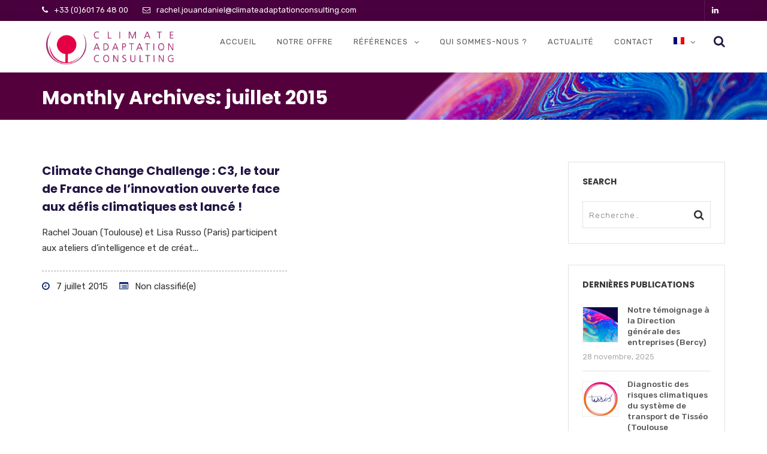

--- FILE ---
content_type: text/html; charset=UTF-8
request_url: https://www.climateadaptationconsulting.com/2015/07/
body_size: 20842
content:
<!doctype html>
<html lang="fr-FR">
<head>
	<meta charset="UTF-8">
	<meta name="viewport" content="width=device-width, initial-scale=1">
	<link rel="profile" href="http://gmpg.org/xfn/11">
	<meta name='robots' content='noindex, follow' />

	<!-- This site is optimized with the Yoast SEO plugin v17.8 - https://yoast.com/wordpress/plugins/seo/ -->
	<title>juillet 2015 - Climate Adaptation Consulting</title>
	<meta property="og:locale" content="fr_FR" />
	<meta property="og:type" content="website" />
	<meta property="og:title" content="juillet 2015 - Climate Adaptation Consulting" />
	<meta property="og:url" content="https://www.climateadaptationconsulting.com/2015/07/" />
	<meta property="og:site_name" content="Climate Adaptation Consulting" />
	<meta name="twitter:card" content="summary_large_image" />
	<script type="application/ld+json" class="yoast-schema-graph">{"@context":"https://schema.org","@graph":[{"@type":"WebSite","@id":"https://www.climateadaptationconsulting.com/?lang=en/#website","url":"https://www.climateadaptationconsulting.com/?lang=en/","name":"Climate Adaptation Consulting","description":"","potentialAction":[{"@type":"SearchAction","target":{"@type":"EntryPoint","urlTemplate":"https://www.climateadaptationconsulting.com/?lang=en/?s={search_term_string}"},"query-input":"required name=search_term_string"}],"inLanguage":"fr-FR"},{"@type":"CollectionPage","@id":"https://www.climateadaptationconsulting.com/2015/07/#webpage","url":"https://www.climateadaptationconsulting.com/2015/07/","name":"juillet 2015 - Climate Adaptation Consulting","isPartOf":{"@id":"https://www.climateadaptationconsulting.com/?lang=en/#website"},"breadcrumb":{"@id":"https://www.climateadaptationconsulting.com/2015/07/#breadcrumb"},"inLanguage":"fr-FR","potentialAction":[{"@type":"ReadAction","target":["https://www.climateadaptationconsulting.com/2015/07/"]}]},{"@type":"BreadcrumbList","@id":"https://www.climateadaptationconsulting.com/2015/07/#breadcrumb","itemListElement":[{"@type":"ListItem","position":1,"name":"Accueil","item":"https://www.climateadaptationconsulting.com/"},{"@type":"ListItem","position":2,"name":"Archives pour juillet 2015"}]}]}</script>
	<!-- / Yoast SEO plugin. -->


<link rel='dns-prefetch' href='//fonts.googleapis.com' />
<link rel='dns-prefetch' href='//s.w.org' />
<link rel='preconnect' href='https://fonts.gstatic.com' crossorigin />
<link rel="alternate" type="application/rss+xml" title="Climate Adaptation Consulting &raquo; Flux" href="https://www.climateadaptationconsulting.com/feed/" />
<link rel="alternate" type="application/rss+xml" title="Climate Adaptation Consulting &raquo; Flux des commentaires" href="https://www.climateadaptationconsulting.com/comments/feed/" />
		<script type="text/javascript">
			window._wpemojiSettings = {"baseUrl":"https:\/\/s.w.org\/images\/core\/emoji\/13.1.0\/72x72\/","ext":".png","svgUrl":"https:\/\/s.w.org\/images\/core\/emoji\/13.1.0\/svg\/","svgExt":".svg","source":{"concatemoji":"https:\/\/www.climateadaptationconsulting.com\/wp-includes\/js\/wp-emoji-release.min.js?ver=5.8.12"}};
			!function(e,a,t){var n,r,o,i=a.createElement("canvas"),p=i.getContext&&i.getContext("2d");function s(e,t){var a=String.fromCharCode;p.clearRect(0,0,i.width,i.height),p.fillText(a.apply(this,e),0,0);e=i.toDataURL();return p.clearRect(0,0,i.width,i.height),p.fillText(a.apply(this,t),0,0),e===i.toDataURL()}function c(e){var t=a.createElement("script");t.src=e,t.defer=t.type="text/javascript",a.getElementsByTagName("head")[0].appendChild(t)}for(o=Array("flag","emoji"),t.supports={everything:!0,everythingExceptFlag:!0},r=0;r<o.length;r++)t.supports[o[r]]=function(e){if(!p||!p.fillText)return!1;switch(p.textBaseline="top",p.font="600 32px Arial",e){case"flag":return s([127987,65039,8205,9895,65039],[127987,65039,8203,9895,65039])?!1:!s([55356,56826,55356,56819],[55356,56826,8203,55356,56819])&&!s([55356,57332,56128,56423,56128,56418,56128,56421,56128,56430,56128,56423,56128,56447],[55356,57332,8203,56128,56423,8203,56128,56418,8203,56128,56421,8203,56128,56430,8203,56128,56423,8203,56128,56447]);case"emoji":return!s([10084,65039,8205,55357,56613],[10084,65039,8203,55357,56613])}return!1}(o[r]),t.supports.everything=t.supports.everything&&t.supports[o[r]],"flag"!==o[r]&&(t.supports.everythingExceptFlag=t.supports.everythingExceptFlag&&t.supports[o[r]]);t.supports.everythingExceptFlag=t.supports.everythingExceptFlag&&!t.supports.flag,t.DOMReady=!1,t.readyCallback=function(){t.DOMReady=!0},t.supports.everything||(n=function(){t.readyCallback()},a.addEventListener?(a.addEventListener("DOMContentLoaded",n,!1),e.addEventListener("load",n,!1)):(e.attachEvent("onload",n),a.attachEvent("onreadystatechange",function(){"complete"===a.readyState&&t.readyCallback()})),(n=t.source||{}).concatemoji?c(n.concatemoji):n.wpemoji&&n.twemoji&&(c(n.twemoji),c(n.wpemoji)))}(window,document,window._wpemojiSettings);
		</script>
		<style type="text/css">
img.wp-smiley,
img.emoji {
	display: inline !important;
	border: none !important;
	box-shadow: none !important;
	height: 1em !important;
	width: 1em !important;
	margin: 0 .07em !important;
	vertical-align: -0.1em !important;
	background: none !important;
	padding: 0 !important;
}
</style>
	<link rel='stylesheet' id='wp-block-library-css'  href='https://www.climateadaptationconsulting.com/wp-includes/css/dist/block-library/style.min.css?ver=5.8.12' type='text/css' media='all' />
<link rel='stylesheet' id='extendify-sdk-utility-classes-css'  href='https://www.climateadaptationconsulting.com/wp-content/plugins/redux-framework/redux-core/extendify-sdk/public/build/extendify-utilities.css?ver=13.4' type='text/css' media='all' />
<link rel='stylesheet' id='contact-form-7-css'  href='https://www.climateadaptationconsulting.com/wp-content/plugins/contact-form-7/includes/css/styles.css?ver=5.5.3' type='text/css' media='all' />
<link rel='stylesheet' id='rt-megamenu-front-end-style-css'  href='https://www.climateadaptationconsulting.com/wp-content/plugins/radiantthemes-mega-menu/assets/css/rt-megamenu.css?ver=5.8.12' type='text/css' media='all' />
<link rel='stylesheet' id='rs-plugin-settings-css'  href='https://www.climateadaptationconsulting.com/wp-content/plugins/revslider/public/assets/css/settings.css?ver=5.4.8' type='text/css' media='all' />
<style id='rs-plugin-settings-inline-css' type='text/css'>
#rs-demo-id {}
</style>
<link rel='stylesheet' id='sm-style-css'  href='https://www.climateadaptationconsulting.com/wp-content/plugins/wp-show-more/wpsm-style.css?ver=5.8.12' type='text/css' media='all' />
<link rel='stylesheet' id='wpml-legacy-horizontal-list-0-css'  href='//www.climateadaptationconsulting.com/wp-content/plugins/sitepress-multilingual-cms/templates/language-switchers/legacy-list-horizontal/style.css?ver=1' type='text/css' media='all' />
<link rel='stylesheet' id='wpml-legacy-post-translations-0-css'  href='//www.climateadaptationconsulting.com/wp-content/plugins/sitepress-multilingual-cms/templates/language-switchers/legacy-post-translations/style.css?ver=1' type='text/css' media='all' />
<link rel='stylesheet' id='wpml-menu-item-0-css'  href='//www.climateadaptationconsulting.com/wp-content/plugins/sitepress-multilingual-cms/templates/language-switchers/menu-item/style.css?ver=1' type='text/css' media='all' />
<link rel='stylesheet' id='bootstrap-css'  href='https://www.climateadaptationconsulting.com/wp-content/themes/consultix/css/bootstrap.min.css' type='text/css' media='all' />
<link rel='stylesheet' id='font-awesome-css'  href='https://www.climateadaptationconsulting.com/wp-content/themes/consultix/css/font-awesome.min.css' type='text/css' media='all' />
<link rel='stylesheet' id='elusive-icons-css'  href='https://www.climateadaptationconsulting.com/wp-content/themes/consultix/css/elusive-icons.min.css' type='text/css' media='all' />
<link rel='stylesheet' id='animate-css'  href='https://www.climateadaptationconsulting.com/wp-content/themes/consultix/css/animate.min.css' type='text/css' media='all' />
<link rel='stylesheet' id='js_composer_front-css'  href='https://www.climateadaptationconsulting.com/wp-content/plugins/js_composer/assets/css/js_composer.min.css?ver=5.5.5' type='text/css' media='all' />
<link rel='stylesheet' id='consultix-custom-css'  href='https://www.climateadaptationconsulting.com/wp-content/themes/consultix/css/radiantthemes-custom.css' type='text/css' media='all' />
<link rel='stylesheet' id='consultix-responsive-css'  href='https://www.climateadaptationconsulting.com/wp-content/themes/consultix/css/radiantthemes-responsive.css' type='text/css' media='all' />
<link rel='stylesheet' id='consultix-contact-box-widget-css'  href='https://www.climateadaptationconsulting.com/wp-content/themes/consultix/inc/widget/contact-box/css/consultix-contact-box.css' type='text/css' media='all' />
<link rel='stylesheet' id='consultix-recent-posts-widget-css'  href='https://www.climateadaptationconsulting.com/wp-content/themes/consultix/inc/widget/recent-posts/css/consultix-recent-post-with-thumbnail-element-one.css' type='text/css' media='all' />
<link rel='stylesheet' id='consultix-header-style-one-css'  href='https://www.climateadaptationconsulting.com/wp-content/themes/consultix/css/radiantthemes-header-style-one.css' type='text/css' media='all' />
<link rel='stylesheet' id='consultix-footer-style-three-css'  href='https://www.climateadaptationconsulting.com/wp-content/themes/consultix/css/radiantthemes-footer-style-three.css' type='text/css' media='all' />
<link rel='stylesheet' id='color-scheme-midnight-blue-css'  href='https://www.climateadaptationconsulting.com/wp-content/themes/consultix/css/radiantthemes-color-scheme-midnight-blue.css' type='text/css' media='all' />
<link rel='stylesheet' id='radiantthemes-style-css'  href='https://www.climateadaptationconsulting.com/wp-content/themes/consultix/style.css?ver=5.8.12' type='text/css' media='all' />
<link rel='stylesheet' id='radiantthemes-button-element-one-css'  href='https://www.climateadaptationconsulting.com/wp-content/plugins/radiantthemes-addons/button/css/radiantthemes-button-element-one.css?ver=5.8.12' type='text/css' media='all' />
<style id='radiantthemes-button-element-one-inline-css' type='text/css'>
.team.element-six .team-item > .holder .data .btn, .rt-button.element-one > .rt-button-main, .rt-fancy-text-box > .holder > .more .btn, .rt-call-to-action-wraper .rt-call-to-action-item .btn:hover, .radiant-contact-form .form-row input[type=submit] {  border-radius:30px 30px 30px 30px ; }
</style>
<link rel='stylesheet' id='tablepress-default-css'  href='https://www.climateadaptationconsulting.com/wp-content/plugins/tablepress/css/default.min.css?ver=1.14' type='text/css' media='all' />
<link rel="preload" as="style" href="https://fonts.googleapis.com/css?family=Rubik:300,400,500,700,900,300italic,400italic,500italic,700italic,900italic%7CPoppins:300,400,500,600,700&#038;display=swap&#038;ver=1767612621" /><link rel="stylesheet" href="https://fonts.googleapis.com/css?family=Rubik:300,400,500,700,900,300italic,400italic,500italic,700italic,900italic%7CPoppins:300,400,500,600,700&#038;display=swap&#038;ver=1767612621" media="print" onload="this.media='all'"><noscript><link rel="stylesheet" href="https://fonts.googleapis.com/css?family=Rubik:300,400,500,700,900,300italic,400italic,500italic,700italic,900italic%7CPoppins:300,400,500,600,700&#038;display=swap&#038;ver=1767612621" /></noscript><script type='text/javascript' src='https://www.climateadaptationconsulting.com/wp-includes/js/jquery/jquery.min.js?ver=3.6.0' id='jquery-core-js'></script>
<script type='text/javascript' src='https://www.climateadaptationconsulting.com/wp-includes/js/jquery/jquery-migrate.min.js?ver=3.3.2' id='jquery-migrate-js'></script>
<script type='text/javascript' src='https://www.climateadaptationconsulting.com/wp-content/plugins/revslider/public/assets/js/jquery.themepunch.tools.min.js?ver=5.4.8' id='tp-tools-js'></script>
<script type='text/javascript' src='https://www.climateadaptationconsulting.com/wp-content/plugins/revslider/public/assets/js/jquery.themepunch.revolution.min.js?ver=5.4.8' id='revmin-js'></script>
<script type='text/javascript' src='https://www.climateadaptationconsulting.com/wp-content/themes/consultix/js/retina.min.js?ver=1' id='retina-js'></script>
<link rel="https://api.w.org/" href="https://www.climateadaptationconsulting.com/wp-json/" /><link rel="EditURI" type="application/rsd+xml" title="RSD" href="https://www.climateadaptationconsulting.com/xmlrpc.php?rsd" />
<link rel="wlwmanifest" type="application/wlwmanifest+xml" href="https://www.climateadaptationconsulting.com/wp-includes/wlwmanifest.xml" /> 
<meta name="generator" content="WordPress 5.8.12" />
<meta name="framework" content="Redux 4.3.5" /><meta name="generator" content="WPML ver:4.2.4 stt:1,4;" />
			<link rel="icon" href="https://climateadaptationconsulting.com/wp-content/uploads/2019/02/logo_CAC_new_favicon.png" sizes="32x32" />
			<link rel="icon" href="" sizes="192x192">
			<link rel="apple-touch-icon-precomposed" href="" />
			<meta name="msapplication-TileImage" content="" />
		<meta name="generator" content="Powered by WPBakery Page Builder - drag and drop page builder for WordPress."/>
<!--[if lte IE 9]><link rel="stylesheet" type="text/css" href="https://www.climateadaptationconsulting.com/wp-content/plugins/js_composer/assets/css/vc_lte_ie9.min.css" media="screen"><![endif]--><meta name="generator" content="Powered by Slider Revolution 5.4.8 - responsive, Mobile-Friendly Slider Plugin for WordPress with comfortable drag and drop interface." />
<script type="text/javascript">function setREVStartSize(e){									
						try{ e.c=jQuery(e.c);var i=jQuery(window).width(),t=9999,r=0,n=0,l=0,f=0,s=0,h=0;
							if(e.responsiveLevels&&(jQuery.each(e.responsiveLevels,function(e,f){f>i&&(t=r=f,l=e),i>f&&f>r&&(r=f,n=e)}),t>r&&(l=n)),f=e.gridheight[l]||e.gridheight[0]||e.gridheight,s=e.gridwidth[l]||e.gridwidth[0]||e.gridwidth,h=i/s,h=h>1?1:h,f=Math.round(h*f),"fullscreen"==e.sliderLayout){var u=(e.c.width(),jQuery(window).height());if(void 0!=e.fullScreenOffsetContainer){var c=e.fullScreenOffsetContainer.split(",");if (c) jQuery.each(c,function(e,i){u=jQuery(i).length>0?u-jQuery(i).outerHeight(!0):u}),e.fullScreenOffset.split("%").length>1&&void 0!=e.fullScreenOffset&&e.fullScreenOffset.length>0?u-=jQuery(window).height()*parseInt(e.fullScreenOffset,0)/100:void 0!=e.fullScreenOffset&&e.fullScreenOffset.length>0&&(u-=parseInt(e.fullScreenOffset,0))}f=u}else void 0!=e.minHeight&&f<e.minHeight&&(f=e.minHeight);e.c.closest(".rev_slider_wrapper").css({height:f})					
						}catch(d){console.log("Failure at Presize of Slider:"+d)}						
					};</script>
		<style type="text/css" id="wp-custom-css">
			
body{
-webkit-font-smoothing: antialiased;
	}
.rt-case-study-box.element-four .rt-case-study-box-item > .holder > .data .btn:hover {
    background-color: #221543 !important;
    border-color: #221543 !important;
    color: #fff;
}

.rt-case-study-box.element-four .rt-case-study-box-item > .holder > .data p.category{color:#221543 !important;}

.rt-case-study-box.element-one .rt-case-study-box-item > .holder > .data h4{color:#221543 !important;}

.rt-case-study-box.element-three .rt-case-study-box-item > .holder > .more > .btn.alt{background-color:#221543 !important;}
.hover-icon > .vc_column_container > .vc_column-inner > .wpb_wrapper .wpb_single_image img{filter:grayscale(100%);}
.hover-icon:hover > .vc_column_container > .vc_column-inner > .wpb_wrapper .wpb_single_image img{filter:grayscale(0%);}

.hover-box > .vc_column-inner h3{
	transition: all .4s
}

.hover-box:hover > .vc_column-inner h3{ 
	color:#7866a6 !important;
}

.overlay-holder{position:relative;}



.overlay-holder .vc_single_image-wrapper{overflow:hidden;}

.overlay-holder .vc_single_image-wrapper img{transition: transform .5s;}

.overlay-holder:hover .vc_single_image-wrapper img{transform: scale(1.1);}
.heading-left-border, .heading-left-border2, .heading-left-border3 {
    position: relative;
    padding-left: 21px;
}

.heading-left-border:after {
    content: "";
    background-color: #7866a6;
    width: 4px;
    height: 80%;
    position: absolute;
    left: 0px;
    top: 10px;
}
.after-border:after {
    content: "";
    position: absolute;
    top: 0px;
    right: 40px;
    width: 1px;
    height: 100%;
    background-color: #e5e5e5;
}

/* MANAGEMENT PAGE */

.radiantthemes-social-icon{
	text-align:left;
}

.radiantthemes-social-icon ul{
	font-size:0;
}

.radiantthemes-social-icon ul li{
	display:inline-block;
	vertical-align:top;
	margin-right:10px;
}

.radiantthemes-social-icon ul li:last-child,
.radiantthemes-social-icon ul li:only-child{
	margin-right:0;
}

.radiantthemes-social-icon ul li a{
	display:block;
	width:40px;
	height:40px;
	border:2px #3a322e solid;
	border-radius:50%;
	text-align:center;
	transition: all .4s
}
.radiantthemes-social-icon ul li a:hover{border:2px #7866a6 solid; background:#7866a6; color:#fff !important;}
.radiantthemes-social-icon ul li a i:before{
	font-size:19px;
	color:#010101;
	line-height:38px;
}
.radiantthemes-social-icon ul li:hover > a i:before{color:#ffffff !important;}

/* MANAGEMENT PAGE */

body.error-404-style-two .error_main h1, body.error-404-style-two .error_main h2, body.error-404-style-two .error_main p {
color:#221543 !important; 
}

.error_main .btn:before {
    position: absolute;
    top: 0;
    right: 0;
    z-index: -1 !important;
    content: " ";
    width: 0;
    height: 100%;
    transition: none !important;
    -webkit-transition: none !important;
}
.error_main .btn:hover {
background-color:#221543 !important; 
 color: #fff !important;
}

.footer_main_item input[type="email"], .footer_main_item input[type="search"], .footer_main_item input[type="text"], .footer_main_item select {
border: 1px #4c406b solid !important;
	background-color:rgba(95,79,135,0.2) !important;
	font-size:13px;
	color:#bfb4da;
	border-radius:30px !important;
	    padding: 20px;
  
}


.footer_main_item input[type="submit"], .footer_main_item input[type="button"], .footer_main_item button[type="submit"], .footer_main_item button[type="button"] {
    width: auto;
    height: auto;
    padding: 7px 30px 8px 30px !important;
    border-radius: 30px !important;
    /* border-radius: 3px; */
    font-weight: 400 !important;
    color: #503d7d !important;
    line-height: 30px;
    border: none !important;
    background-color: #fff !important;
	 transition:all .4s;
	border:1px solid #fff ;
}
.footer_main_item input[type="submit"]:hover, .footer_main_item input[type="button"]:hover, .footer_main_item button[type="submit"]:hover, .footer_main_item button[type="button"]:hover{ background-color:#221543 !important;
color:#fff !important;	border:1px solid #3a2966 !important;} 
.wraper_footer_copyright > .container {
    padding-top: 23px !important;
    padding-bottom: 0px !important;

}

/*zoom*/
.overlay-holder{position:relative;}

.overlay-holder .vc_single_image-wrapper{overflow:hidden;}

.overlay-holder .vc_single_image-wrapper img{transition: transform .5s;}

.overlay-holder:hover .vc_single_image-wrapper img{transform: scale(1.2);}



.over-lay {
    position: absolute;
    bottom: 0px;
    z-index: 10;
    padding: 20px 20px 30px 20px;
    margin: 0px;
}

/*zoom*/

/*border hover*/
.hover-custom-box.holder{position:relative;}

.hover-custom-box .holder:after{ 
content: "";
    position: absolute;
    left: 0;
    top: 0px;
    height:5px;
    background: #66048b;
     width:0%;
    transition:width 0.5s;}

.hover-custom-box .holder:hover:after{width:100%; background:#66048b;}


.hover-custom-box .holder:before{ 
content: "";
    position: absolute;
    left: 0;
    top: 0px;
    height:5px;
    background: #c3d3e5;
     width:100%;
   }
/*border hover*/

.left-border2 {
    position: relative;
}

.left-border2::after {
    position: absolute;
    height: 63%;
    width: 3px;
    background: #a285bc;
    content: "";
    right: 16%;
    top: 0;
}

/*----- button 1 -----*/
/*----- button 6 -----*/
.text-under-border.btn{position:relative;}

.text-under-border > .holder > .more >.btn:before {content:"";
    display: block;
	position:absolute;
    width: 0;
    height: 2px;
    background:#555f99;
    transition: width .3s;
	bottom:0px;
	
}
.text-under-border > .holder > .more >.btn:hover::before {
    width: 100%;
    
}

.yon {border: 50px solid rgba(0, 0, 0, 0.7);}

.hover-box .img-hover img{background-color:#f8f8f8;border-radius:100px;

-webkit-transition: 0.5s ease;
	-moz-transition: 0.5s ease;
	-ms-transition: 0.5s ease;
	-o-transition: 0.5s ease;
	transition: 0.5s ease;
	
	-webkit-box-sizing: border-box;
	-moz-box-sizing: border-box;
	box-sizing: border-box;
}
.hover-box:hover .img-hover img{  border-radius:100px;
background-color:#a4bbd6;
 box-shadow: inset 0 0 0 25px #a4bbd6;
}
.boxs .vc_column-inner{transition: 0.5s ease;}
.boxs:hover .vc_column-inner{ box-shadow: inset 0 0 0 10px #a4bbd6;	}


.top-overlay{position:relative; top:-51px;}

/*home 8 */
.box-shadow-inner > .vc_column-inner {
   box-shadow:0px 0px 15px 0px rgba(4, 4, 4, 0.15);
	
	
}

.box-shadow-inner-eight{
   box-shadow:0px 0px 15px 0px rgba(4, 4, 4, 0.15);
	
	
}

/*hover border*/
.hover-border-top >.vc_column-inner{position:relative;}
.hover-border-top >.vc_column-inner:after{ 
content: "";
    position: absolute;
    left: 0;
    top: 0px;
    height:5px;
    background: #273272;
     width:0%;
    transition:width 0.5s;}

.hover-border-top >.vc_column-inner:hover:after{width:100%; background:#273272;}
.hover-border-top >.vc_column-inner:before{ 
content: "";
    position: absolute;
    left: 0;
    top: 0px;
    height:5px;
    background: #9ec3ef;
     width:100%;
   }


.border-hover-client .testimonial-item .holder{position:relative;}


.border-hover-client .testimonial-item .holder:after{ 
content: "";
    position: absolute;
    left: 0;
    top: 0px;
    height:5px;
    background: #001a57;
     width:0%;
    transition:width 0.5s;}


.border-hover-client .testimonial-item .holder:hover:after{width:100%; background:#001a57;}

.border-hover-client .testimonial-item .holder:before{ 
content: "";
    position: absolute;
    left: 0;
    top: 0px;
    height:5px;
    background: #c6d3e3;
     width:100%;
   }

/*hover border*/

.service-text-style {
    position: absolute;
    z-index: 1;
    top: 185px;
    right: 15px;
}

.service-text-style2 {
    position: absolute;
    z-index: 1;
    top: 218px;
    right: 15px;
}


/*home8*/

/*home7*/

.latter-spance-text{letter-spacing:1px;}
.rt-button2.element-two.hover-style-four .rt-button2-main > .overlay,.rt-button2.element-two.hover-style-three .rt-button2-main > .overlay{border-radius:50px !important;}
.vc_custom_1520418614313{border-radius:50px !important;}
.vc_custom_1520418614313 .overlay{display:none !important;}

.border-right-light{ position:relative;
}
.border-right-light:after {
    content: "";
    position: absolute;
    width: 1px;
    height: 82%;
    background-color: #e5e5e5;
    right: 0px;
    z-index: 10;
    top: 0px;
}

/*End home7*/



/*home6*/
.box-shadow-form{    box-shadow: 0px 0px 20px rgba(125, 145, 157, 0.58);
}

.banner-form.radiant-contact-form.element-one .form-row {
    margin: 0px 0px 9px 0px !important;
}

.banner-form.radiant-contact-form .form-row input[type=text],
.banner-form.radiant-contact-form .form-row input[type=email],
.banner-form.radiant-contact-form .form-row input[type=tel] {height: 44px !important;
}


.banner-form.radiant-contact-form .form-row input::-webkit-input-placeholder,.banner-form.radiant-contact-form .form-row input:-moz-placeholder ,.banner-form.radiant-contact-form .form-row input:-ms-input-placeholder,.banner-form.radiant-contact-form .form-row input::-moz-placeholder { /* Firefox 18- */
  text-transform:capitalize;
	font-size:13px;
	letter-spacing:1px;
}
.demo6-text-line .vc_column-inner{}
.demo6-text-line{position:relative;}
.demo6-text-line:after {
    content: "";
    position: absolute;
    background-color: #c6d3e3;
    width: 4px;
    height: 60px;
    border-radius: 50px;
    right: 25px;
    top: 11px;
}

.box-padding .title,.box-padding .data,.box-padding .more{padding:0px 37px 0px 30px;}
.box-padding .data{    margin-bottom: 10px !important;}

.box-padding .more > .btn {
    padding: 0px !important;
    border: none !important;
    position: relative;
}
.box-padding .more > .btn:hover,.box-padding .more > .btn:focus{background:none !important; color:#001a57 !important;
box-shadow:none;}

.box-padding .more > .btn:after {
    content: "f105";
    position: absolute;
    right: -20px;
    top: -1px;
    font-family: 'FontAwesome';
    font-size: 15px;
}
.box-padding .pic{overflow:hidden;}
.box-padding .pic img{    -moz-transition: all 0.3s;
  -webkit-transition: all 0.3s;
  transition: all 0.3s;}
.box-padding:hover .pic img{
	  -moz-transform: scale(1.1);
  -webkit-transform: scale(1.1);
  transform: scale(1.1);
}

.border-radus{ border-top-right-radius:15px;border-top-left-radius:15px;}
.font-bold{font-weight:500;}
.box-shadow-dark{     box-shadow: 0px 0px 30px rgba(0, 0, 0, 0.40);
    border-radius: 15px;}

.button-background{ position:relative; z-index:10;}
.button-background:after{content:"";
position:absolute;
	border-bottom-left-radius:15px;
		border-bottom-right-radius:15px;
	z-index:0;
width:100%;
height:107px; 
	bottom:0px;
background-color:#efefef;}


.box-after-background:hover:before{	-webkit-transform: rotate(-4deg);top:84px;}
.box-after-background:hover:after{-webkit-transform: rotate(-6deg);top:133px;}

.box-after-background:after {
	  transition: all 0.5s ease;
    content: "";
    position: absolute;
    background-color: #fff;
    border-radius: 10px;
    box-shadow: 0px 0px 30px rgba(0, 0, 0, 0.40);
    width: 92%;
    height: 361px;
    left: 0px;
    z-index: 0;
    top: 142px;
	
}

.z-index-button{  position: relative;
    z-index: 2;}

.box-after-background{ position:relative;
}
.box-after-background:before {
	  transition: all 0.5s ease;
    content: "";
    position: absolute;
    background-color: #fff;
    border-radius: 10px;
    box-shadow: 0px 0px 30px rgba(0, 0, 0, 0.40);
    width: 92%;
    height: 410px;
    left: 20px;
    z-index: 1;
    top: 93px;
	
}

.column-border{position:relative;}
.column-border:after {
    content: "";
    position: absolute;
    background-color: #737f8e;
    right: 4px;
    width: 1px;
    height: 204px;
    top: 22%;
}

.background-item-color .testimonial-item > .holder {
    background-color: #ffffff;
    padding: 26px 26px 26px 138px;
	box-shadow:0px 0px 15px 0px rgba(0, 0, 0, 0.20) !important;
}
.background-item-color .testimonial-item > .holder .pic{top:26% !important;
left:25px !important;}

.background-item-color .testimonial-item > .holder .pic img{width:106px !important;}

.background-item-color .testimonial-item > .holder > .data:before {
    position: absolute;
    top: 23% !important;
    left: 15px !important;
    z-index: 0;
    content: " ";
    width: 3px;
    height: calc(100% - 34px);
    max-height: 88px !important;
    background-color: #c6d3e3;
}

.background-item-color .testimonial-item {
 
    padding-top: 10px;
    padding-bottom: 10px;
}

.price-list-text{padding-left: 65px;}


/*home8*/

.hover-image > .vc_column-inner .wpb_single_image .vc_single_image-wrapper{ overflow:hidden;
}
.hover-image > .vc_column-inner .wpb_single_image .vc_single_image-wrapper img{transition: all .4s;}

.hover-image:hover > .vc_column-inner .wpb_single_image .vc_single_image-wrapper img{ overflow:hidden;
transform: scale(1.2);}

.icon-hover:hover > .holder > .pic img {transform: scaleX(-1.0);
filter:contrast(200%) brightness(100%);}
.icon-hover > .holder > .pic
img{transition: all .4s;}

.hover-border:hover > .vc_column-inner{
box-shadow: inset 0 0 0 80px #eee;
background-color:#eee !important;}
.hover-border > .vc_column-inner{transition: all .4s;}
/*home8*/


.form-row textarea,
.form-row input{ 
	font-weight:normal !important;}

body > .scrollup i {
    font-size: 20px !important;
    color: #fff;
    line-height: 45px;
}

@media screen and (max-width: 768px) {
	
	.border-right-light:after {
    content: "";
    position: absolute;
    width: 0px !important;
   
}
	.text-padding{ padding:0px 15px;}
	
	.demo6-text-line:after{width:0px !important;}
	
	.column-border:after {
content: "";
position: absolute;
background-color: none !important;
    right: 4px;
width:0px !important;
    height: 204px;
    top: 22%;
}
	.padding-price{padding-bottom:100px;}
}

@media  screen and (max-width: 767px) {
	.text-sm-left{
		text-align:left !important;
	margin-bottom: 40px;}

}

@media screen and (max-width: 400px) {
.price-list-text{padding-left:18px;}
	
/*media Responsive*/
	
	.vc_custom_1522227790325,.vc_custom_1522233873544,.vc_custom_1522305410511 .vc_custom_heading,.vc_custom_1522409724370,.vc_custom_1522303314713,.vc_custom_1518689543155,.vc_custom_1518697486754,.vc_custom_1518760412281 .vc_custom_heading,.vc_custom_1518762306782,.vc_custom_1518762268936,.vc_custom_1519195663293,.vc_custom_1519195682256,.vc_custom_1519195574793,.vc_custom_1519195465860,.vc_custom_1519195486087,.vc_custom_1519195506048,.vc_custom_1518844289548,.vc_custom_1520486308869,.vc_custom_1522479121748,.vc_custom_1522479141901,.vc_custom_1522479141901,.vc_custom_1522479158829,.inner_banner_main .title,.vc_custom_1522387613428,.vc_custom_1519733402399,.vc_custom_1519735222279,.vc_custom_1519795993386,.vc_custom_1522390167904,.vc_custom_1519194877637,.vc_custom_1522391787389,.vc_custom_1522392854716,.vc_custom_1522398258019,.vc_custom_1522398564272,.vc_custom_1519208581726,.vc_custom_1522399379653,.vc_custom_1519389515951,.vc_custom_1519207092950,.vc_custom_1519208581726{

    font-size: 7vw !important;
    line-height: 9vw !important;
}

.vc_custom_1522298139227 {

    font-size: 7vw !important;
    line-height: 8vw !important;
}
.vc_custom_1522324052187,.vc_custom_1522324104041,.vc_custom_1522324133898{
	background-image: none !important;
	    padding-left: 0px !important;
}
.vc_custom_1519125604463{
margin-top: 30px !important;
}
	.contect-section {
    width: auto;
    margin-top: 30px;
}
	
}


/*home6*/
/*faq*/
.faq-contetnt .panel-title{ color:#001a57;}

/*faq*/



/*contact*/
.wpcf7-form textarea{height:100px !important;}
/*contact*/
.border-right {
    border-right: 1px solid #eaeaea;
}
.map iframe {
    border: 0;
    filter: gray;
    -webkit-filter: grayscale(99%);
    -webkit-backface-visibility: hidden;
}
.contact-info-custom ul li i {
    color: #a285bc;
    position: absolute;
    left: 0px;
    top: 6px;
    font-size: 13px;
}

input.wpcf7-form-control.wpcf7-submit.custom-btn-submit2 {
    width: 100%;
}
.contact-info-custom ul li{position:relative; padding-left:24px; margin-bottom:15px;}

.text-center {
    text-align: center !important;
}
input.wpcf7-form-control.wpcf7-submit.custom-btn-submit {
    padding: 15px 70px !important;
}
::-webkit-input-placeholder { /* Chrome/Opera/Safari */
  
	font-size:13px;
	letter-spacing:1px;
}
::-moz-placeholder { /* Firefox 19+ */

	font-size:13px;
	letter-spacing:1px;
}
:-ms-input-placeholder { /* IE 10+ */

	font-size:13px;
	letter-spacing:1px;
}
:-moz-placeholder { /* Firefox 18- */

	font-size:13px;
	letter-spacing:1px;
}

.radiant-contact-form .form-row input[type=text], .radiant-contact-form .form-row input[type=email], .radiant-contact-form .form-row input[type=url], .radiant-contact-form .form-row input[type=tel], .radiant-contact-form .form-row input[type=number], .radiant-contact-form .form-row input[type=password], .radiant-contact-form .form-row input[type=date], .radiant-contact-form .form-row input[type=time], .radiant-contact-form .form-row select{ height:50px !important;}
.box-shadow-contact{ 
    box-shadow: 0px 2px 57px #e2e2e2;
    position: relative;
    z-index: 10;}

.under-line .vc_column-inner {position:relative;}
.under-line .vc_column-inner :after {
    content: "";
    width: 70px;
    height: 1px;
    background: #c9c9c9;
    left: 14px;
    bottom: -21px !important;
    position: absolute;
}

/*contact*/

/*Button*/
.rt-call-to-action-wraper.element-three .rt-call-to-action-item .btn {
    color: #00174d !important;
    font-size: 14px !important;
    font-weight: 400 !important;
    border-radius: 50px !important;
    background-color: #fff !important;
}

.rt-fancy-text-box.element-four > .holder > .more .btn {
    padding: 7px 20px 8px 20px;
    border-radius: 50px !important;
    cursor: pointer;
    transition: all 0.3s ease-in-out;
    -webkit-transition: all 0.3s ease-in-out;
}

.post-read-more .btn{ border-radius:50px !important;}
.rt-portfolio-box-filter.filter-style-six > button:before{
	background-color:#95afcc !important; }

#tribe-bar-form .tribe-bar-submit input[type=submit],.post-read-more.btn {
border-radius: 50px !important;
font-weight: normal !important;
background-color:#ffffff !important;
	border:1px solid #ededed;
	color:#01123a;
	    transition: all 0.3s ease-in-out;
    -webkit-transition: all 0.3s ease-in-out;
	    line-height: 25px;
    letter-spacing: 1px;
    font-weight: 400;
    font-style: normal;
	font-size:12px;
}

#tribe-bar-form .tribe-bar-submit input[type=submit]:hover,.post-read-more.btn:hover{
	background-color:#01123a !important;
	border:1px solid #01123a;
	color:#ffffff;
}

/*Button */

body.rt-coming-soon.coming-soon-style-two .comingsoon_main p{color:#505050 !important;}



/*company overview*/

.radiantthemes-timeline.element-one > .radiantthemes-timeline-item > .radiantthemes-timeline-item-data::before {

	border: 3px #7866a6 solid !important;

}

.radiantthemes-timeline.element-one > .radiantthemes-timeline-item:hover > .radiantthemes-timeline-item-data::before {
	background-color: #7866a6 !important;

}

.button-custom a{overflow:hidden;}

.left-align {
	text-align: right !important;
}


.testimonial.element-eight .testimonial-item > .holder > .data {
border: 1px solid #f0f0f0;
}

.testimonial.element-eight .testimonial-item > .holder > .data > .holder blockquote::before {
	color: rgba(0,0,0,0.2) !important;

}

.side-menu ul{ width:100%;
display:inline-block;
vertical-align:top;
}
.side-menu ul li:last-child a{margin-bottom:0px !important;}
.side-menu ul li a{ background:#f3f4f5 !important;
padding:14px 24px !important;
font-size:16px !important;
color:#221543 !important;
margin-bottom:3px !important;
border-left:4px solid #f3f4f5 !important;}
.side-menu ul li.current_page_item a{
		border-left:4px solid #7866a6 !important;
}


/*company overview*/

.line-height-image{line-height:10px;}
.number {
    margin-right: 14px !important;
}
.font-weight{font-weight: 600 !important;}


@media screen and (max-width:767px){
.left-align {
	text-align:left !important;
}
	.image-space img{ margin-bottom:50px;}
	.image-space-top img{margin-top:40px;}
}

@media screen and (min-width:768px){
    .two-column-mega-menu,
    .three-column-mega-menu{
        position:relative !important;
    }
    .two-column-mega-menu > ul.mega-sub-menu{
        width:700px !important;
    }
    .three-column-mega-menu > ul.mega-sub-menu{
        width:800px !important;
    }
}
.service-seidebar-contact-info i{
    margin:0px 10px 15px 0px; 
    color:#fde428;
}
.news-form input {
	background: #f9f9f9;
	border: none;
	padding: 0px 15px;
	font-size:14px;
	color:#00174d;
	width: 100%;
}

.news-form button {
	width: 100%;
	border-radius:50px;
	background: #001a57;
	border: none;
	color: #fff;
	padding:12px 15px 12px 15px;
	text-transform:uppercase;
	font-size:13px;
	font-weight:normal;
	transition: all 0.3s ease-in-out;
  -webkit-transition: all 0.3s ease-in-out;
}
.box-shadow {
   box-shadow: 0px 0px 14px #e2e2e2;
}
.box-shadow2 {
  	box-shadow: 0px 0px 35px #e2e2e2;
}
    .text-shadow{text-shadow: 1px 1px 3px #444444e6;}
    
 .table-striped2 tr th {background: #00174d; border: 1px solid #00174d; padding:8px; color:#fff;}
.table-striped2 th,.table-striped2 td{padding: 14px 20px !important;}
.table-striped2 th{border:0px !important;}
    .table-striped2 tr:nth-child(2),.table-striped2 tr:nth-child(4){background: #e4e7ee; }
.table-striped2 tr:nth-child(3){background: #ced6ea; }
      


.news-form input {
	background: #f9f9f9;
	border: none;
	padding: 0px 15px;
	font-size:14px;
	color:#00174d;
	height:40px;
	margin-bottom:15px;
}
.news-form button {
	background: #001a57;
	border: none;
	color: #fff;
	border-radius: 25px;
	padding:12px 0;
}
.news-form button:hover{
background:#f5f6f6;
color:#001139;

}
.contact-color{margin-top:28px;}

.contact-color li span{color:#ffffff;}
.contact-color li {color:#ffffff; margin-bottom:8px;}
.contact-color li i{margin-right:12px; color:#fde428;}

.portfolio-style-two > button.current-menu-item{
color:#fe3b30 !important;
}
.footer_main_item .widget_recent_entries ul li .post-date {
    color:#E50046;
}
.footer_main_item .widget_recent_entries ul li a:hover {
	    color:#E50046 !important;
}
.flip-box-text h4{
font-size:20px !important;
margin-top:10px;
margin-bottom:5px !important;
}
.flip-box-text .second-card .btn{
background:#00174d !important;
}
.flip-box-text .second-card .btn:hover{
color:#fff !important;
}

.flip-box-text-two h4{
font-size:18px !important;
color:#fff !important;
}
.flip-box-text-two p{
color:#fff !important;
}
.flip-box-text-two .second-card .btn{
font-size:15px !important;
padding:5px 20px 5px 20px !important;
}
.flip-box-text-three h4{
font-size:18px !important;
color:#333333 !important;
margin-bottom:4px !important;
}
.flip-box-text-three p{
color:#333333 !important;
}
.flip-box-text-three .second-card .btn,.flip-box-text .second-card .btn, .flip-box-text-two .second-card .btn{
font-size:15px !important;
padding:5px 20px 5px 20px !important;
	color:#00104c !important;
}
.box-font-color blockquote{
	color:#fff !important;
}
.box-font-color cite{
	color:#fff !important;
}
.box-color h4{
	color:#424242 !important;
}
.box-color > .holder .data .btn{
	border:1px solid #1e73be !important;
		color:#1e73be !important;
}
.box-color-two p{
	color:#fff !important;
}
.box-color-three p{
	color:#424242 !important;
}
.box-color-three h4 {
	color:#424242 !important;
}
.box-color-three > .holder .data .btn{
	border:1px solid #424242 !important;
		color:#424242 !important;
}
.tab-list-style ul li{
padding:10px 0px 0px 0px;
font-size:16px;
color:#7c7c7c;
list-style-image:url('http://themes.radiantthemes.com/consultix/demo-eight/wp-content/uploads/2018/02/bullet-1.png');
	list-style-position: inside;
}
.tab-list-style h3{
color:#2a2a2a;
font-size:24px;
padding:0 0 20px 0;
	position:relative;
	width:auto !important;
	display:inline-block;
}
.tab-list-style .nav-tabs li.active a{
background: #273272 !important;
font-weight: 600 !important;
font-size: 16px !important;
padding: 22px 6px !important;
color: #fff !important;
margin: 0 1px;
}
.tab-list-style .nav-tabs li a{
background: #2a2a2a !important;
font-weight: 600 !important;
font-size: 20px !important;
padding: 22px 6px !important;
color: #fff ;
margin: 0 1px;
}
.tab-list-style-2{
width:100%;
float:left;
}
.tab-list-style-2 ul li{
	font-size:13px;
	color:#4e4e4e;
	float:left;
	list-style:none;
	margin:0 12px 7px 0;
}
.address-section{
width:100%;
}

.address-section p{
display:inline-block;
padding:0 0 21px 0;
}
.tab-list-style-2 .fa{
margin:0 2px 0 1px;
}
.address-section .fa {
    margin: 0 2px 0 1px;
}
.register-form .form-row input[type="text"],.register-form .form-row input[type="email"], .register-form .form-row input[type="url"], .register-form .form-row input[type="tel"], .register-form .form-row input[type="number"], .register-form .form-row input[type="password"], .register-form .form-row input[type="date"], .register-form .form-row input[type="time"]{
width:100%;
border:1px solid #d8d8d8;
font-size:16px;
line-height:23px;
color:#767676;
margin:0 0 30px 0;
padding:8px 10px;
font-weight:normal;
	font-family: 'Work Sans', sans-serif;
	transition: all 0.3s ease-in-out;
-webkit-transition: all 0.3s ease-in-out;
}
.register-form input[type="text"]:focus,.register-form input[type="email"]:focus,.register-form input[type="tel"]:focus {
background: #F2F2F2CC;
border: 1px solid #27327299;
}

.rt-tab.element-four > ul.nav-tabs > li > a:hover, .rt-tab.element-four > ul.nav-tabs > li.active > a{
color:#fff !important;
}

.register-form input[type="submit"], .register-form input[type="button"], .register-form button[type="submit"]{
background:#273272;
padding:8px 43px;
font-size:14px;
font-weight:600;
border-radius: 2px;
color:#fff;
	border:0px none;
font-family: 'Poppins', sans-serif;
}
.register-form input[type="submit"]:hover, .register-form input[type="button"]:hover, .register-form button[type="submit"]:hover{
    background: #2a2a2a ;
}
span.wpcf7-list-item {
    display: inline-block;
    margin: 0;
    margin: 0 3px 12px 2px;
    color: #767676;
    font-size: 14px;
	font-family: 'Work Sans', sans-serif;
}
.speaker-section{
width:100%;
margin-top:25px;
}
.speaker-section h4{
font-size:18px;
color:#2a2a2a;
font-family: 'Work Sans', sans-serif;
padding:0 0 7px 0;
}
.speaker-section .col-sm-9{
margin-bottom:40px;
}
.speaker-section .col-sm-6:first-child{
border-right:1px solid #eee;
}
/*.tab-list-style h3:after{
position: absolute;
content: " ";
background: #273272;
right: -41px;
height: 3px;
width: 32px;
bottom: 50%;
}*/
h2.heading-font{
font-family: 'Poppins', sans-serif;
text-transform: uppercase;
}
h2.heading-font-tow{
font-family: 'Poppins', sans-serif;
font-weight:700;
}
h3.heading-font-tow{
font-family: 'Poppins', sans-serif;
font-weight:700;
	font-size:20px;
}
.tab-list-style .nav-tabs li a{
font-family: 'Poppins', sans-serif;
font-weight:700 !important;
font-size:16px !important;
text-transform:uppercase;
	line-height:7px !important;
}
.speaker-section p{
line-height:23px !important;
}
.list-text li{
font-size:15px;
line-height:25px;
color:#001040;
margin:0 0 8px 0;
}

.footer_main_item input[type="submit"]:hover, .footer_main_item input[type="button"]:hover, .footer_main_item button[type="submit"]:hover, .footer_main_item button[type="button"]:hover{
background:#a285bc;
color:#fff;
}
/*.testimonial.element-ten .testimonial-item > .holder > .data h5{
color:#fff !important;
}*/
/*.testimonial.element-ten .testimonial-item > .holder > .data .role{
color:#fff !important;
}*/


/*service section*/
.side-menu-service ul{ width:100%;
display:inline-block;
vertical-align:top;
}
.side-menu-service ul li a{
color:#505050 !important;font-size:15px !important;
padding:7px 24px !important;
	margin-bottom:3px !important;
	line-height: 24px !important;
}
.side-menu-service ul li a:hover ,.side-menu-service .current_page_item a{ background:#dbe7f4 !important;
padding:7px 24px !important;
font-size:15px !important;
color:#001952 !important;
margin-bottom:3px !important;
line-height: 24px !important;
}
p.pdf-style{
border-bottom:1px solid #eee;
background-position:0 4px !important;
padding-bottom: 9px !important;
}
p.pdf-style:last-child{
border-bottom:none;
}
.accordion-style-three .panel-title{
font-weight:800 !important;
}
.accordion-style-three .rt-accordion-item{
padding-bottom: 16px !important;
}
.accordion-style-three .rt-accordion-item .rt-accordion-item-body{
padding-left: 40px;
line-height: 28px;
padding-top: 8px;
padding-bottom: 13px;
}
.accordion-style-three .rt-accordion-item .rt-accordion-item-title{
padding-bottom: 6px;
}
.service-form .form-row input[type="text"], .service-form .form-row input[type="email"], .service-form .form-row input[type="url"], .service-form .form-row input[type="tel"], .service-form .form-row input[type="number"], .service-form .form-row input[type="password"], .service-form .form-row input[type="date"], .service-form .form-row input[type="time"], .service-form .form-row select{
height:39px !important;
font-family: Rubik !important;
font-size:14px !important;
}
.service-form .form-row textarea{
height:109px !important;
font-family: Rubik !important;
font-size:14px !important;
}
.service-form .form-row{
margin:0px 0px 14px 0px !important;
}
.service-form .form-row [type="submit"],.service-form .form-row input[type="button"], .service-form .form-row button[type="submit"]{
line-height:20px !important;
	margin-top:-5px;
}
.list-style-left{
width: auto;
float: left;
padding: 0 10px 0 0;
}
.list-style-right{
width: auto;
float: left;
padding: 0 0 0 40px;
}
div.mechin-text {
    background-position: -17px !important;
}
.mechin-text h2{
font-size:14px;
line-height:27px;
}
.mechin-text p{
font-size:15px;
line-height:27px;
color:#2d2d2d;
margin-top:4px;
}
.tab-inner-section{
width:auto;
margin:40px 0 0 0;
}
.contect-section h2{
font-size:17px;
font-weight:500;
line-height:17px;
padding-bottom:25px;
}
.contect-section ul{
display:inline-block;
}
.contect-section ul {
    width: auto;
	float:left;
	padding-right:37px;
}
.contect-section ul li{
font-size:15px;
list-style-image:url('http://themes.radiantthemes.com/consultix/demo-eight/wp-content/uploads/2018/02/list-style.png');
list-style-position: inside;
}

h2.heading-font-style{
font-size:24px;
line-height:30px;
padding-bottom:30px;
	position:relative;
	padding-top:30px;
}
.contect-section{
	width:auto;
}
h2.heading-font-style:after{
position:absolute;
content:" ";
height:4px;
width:31px;
left:0;
background:#ceaced;
	border-radius:4px;
	bottom: 9px;
}
/*service tab*/
.tab-list-style-one ul li{
padding:10px 0px 0px 0px;
font-size:14px;
color:#7c7c7c;
	list-style-position: inside;
}
.tab-list-style-one h3{
color:#2a2a2a;
font-size:24px;
padding:0 0 20px 0;
	position:relative;
	width:auto !important;
	display:inline-block;
}
.tab-list-style-one .nav-tabs li.active a{
background: #7866a6 !important;
font-weight: 600 !important;
font-size: 14px !important;
padding: 20px 6px !important;
color: #001a57 !important;
margin: 0 1px;
}
.tab-list-style-one .nav-tabs li a{
background: #221543 !important;
font-weight: 600 !important;
font-size: 14px !important;
padding: 20px 6px !important;
color: #fff ;
margin: 0 1px;
	text-transform:uppercase;
}
/*service tab*/

/* HOME PAGE - VERSION TWO */

.home-two-welcome-box > .vc_column-inner,
.home-two-welcome-box > .vc_column-inner > .wpb_wrapper > *{
	transition:all 0.3s ease-in-out;
	-webkit-transition:all 0.3s ease-in-out;
}

.home-two-welcome-box > .vc_column-inner > .wpb_wrapper{
	position:relative;
}

.home-two-welcome-box > .vc_column-inner:hover{
	background-color:#001a57;
}

.home-two-welcome-box .home-two-welcome-box-image-hover{
	position:absolute;
	top:0;
	left:0;
	right:0;
	opacity:0;
	visibility:hidden;
}

.home-two-welcome-box > .vc_column-inner:hover .home-two-welcome-box-image-hover{
	opacity:1;
	visibility:visible;
}

.home-two-welcome-box > .vc_column-inner:hover .home-two-welcome-box-image-main{
	opacity:0;
	visibility:hidden;
}

.home-two-welcome-box > .vc_column-inner:hover .vc_custom_heading,
.home-two-welcome-box > .vc_column-inner:hover .wpb_text_column{
	color:#fff !important;
}

.home-two-grow-box{
	max-width: 850px;
	margin: 0 auto !important;
}

.home-two-grow-box-heading{
	font-family:'Poppins';
}

.home-two-clients-like-box > .vc_column-inner > .wpb_wrapper{
	position:relative;
	overflow:hidden;
}

.home-two-clients-like-box-data{
	position:absolute;
	top:0;
	right:0;
	bottom:0;
	left:0;
	display:flex;
	z-index:2;
	align-items:end;
	opacity:0;
	visibility:hidden;
	transform:scale(1.7);
	-webkit-transform:scale(1.7);
	transition:all 0.5s ease-in-out;
	-webkit-transition:all 0.5s ease-in-out;
}

.home-two-clients-like-box:hover .home-two-clients-like-box-data{
	opacity:1;
	visibility:visible;
	transform:scale(1);
	-webkit-transform:scale(1);
}

.home-two-clients-like-box-data > .wpb_wrapper > h5{
	margin-bottom:5px;
	font-weight:700;
	font-size:15px;
	color:#fff;
	line-height:25px;
}

.home-two-clients-like-box-data > .wpb_wrapper > p{
	font-weight:400;
	font-size:15px;
	color:#ccd8f6;
	line-height:26px;
}

.home-two-buy-button .rt-button2-main{
	font-weight:600;
	letter-spacing:1px;
}

/* HOME PAGE - VERSION THREE */

.home-three-welcome-box-title{
	min-height:90px;
}

.home-three-overview-box-heading{
	font-family:'Poppins';
}

.home-three-service-box{
	z-index:1;
}

.home-three-consultation-form{
	position:relative;
	z-index:1;
	box-shadow:0px 0px 24px rgba(5,6,6,0.07);
}

.home-three-consultation-form input[type="submit"]{
	border:1px #313d85 solid !important;
}

/* HOME PAGE - VERSION FOUR */

.home-four-like-box > .vc_column-inner{
	position:relative;
	overflow:hidden;
}

.home-four-like-box-data{
	position:absolute;
	top:0;
	right:0;
	bottom:0;
	left:0;
	display:flex;
	align-items:end;
	opacity:0;
	visibility:hidden;
	transform:scale(1.7);
	-webkit-transform:scale(1.7);
	transition:all 0.5s ease-in-out;
	-webkit-transition:all 0.5s ease-in-out;
}

.home-four-like-box > .vc_column-inner:hover .home-four-like-box-data{
	opacity:1;
	visibility:visible;
	transform:scale(1);
	-webkit-transform:scale(1);
}

.home-four-testimonial-box{
	box-shadow:0px 0px 18px rgba(5,6,6,0.08);
}

/* HOME PAGE - VERSION FIVE */

.home-five-experience-box-title{
	min-height:95px;
}

.home-five-different-pic:before{
	position:absolute;
	top:0;
	bottom:0;
	right:0;
	z-index:0;
	content:" ";
	width:112px;
	background-color:#f9f9f9;
}

/* TAB ELEMENT PAGE */

.rt-tab.element-five.demo-one-horizontal-tab-two > ul.nav-tabs{
    border-bottom-color:rgba(255,255,255,0.2);
}

.rt-tab.element-six.demo-one-vertical-tab-two > ul.nav-tabs{
    border-right-color:rgba(255,255,255,0.2);
}

.rt-tab.element-five.demo-one-horizontal-tab-two > ul.nav-tabs > li > a:before, .rt-tab.element-six.demo-one-vertical-tab-two > ul.nav-tabs > li > a:before{
    background-color:#fff;
}

.rt-tab.element-five.demo-one-horizontal-tab-two > ul.nav-tabs > li > a, .rt-tab.element-five.demo-one-horizontal-tab-two > .tab-content, .rt-tab.element-six.demo-one-vertical-tab-two > ul.nav-tabs > li > a, .rt-tab.element-six.demo-one-vertical-tab-two > .tab-content{
    color:#fff;
}

/* FOOTER MENU HOVER */

.footer_main_item ul li a:hover{
color:#b4c1de !important;
}
/*blog font-weight*/
.blog-font-section .blog-item > .holder > .data ul.post-meta li strong{
font-weight:500 !important;
}
/*blog font-weight*/
/*team text weight*/
.team-text-weight .team-item > .holder > .title h5{
font-weight:500 !important;
}
/*team text weight*/
/*testimonial font weight*/ 
.team-text-weight .testimonial-item > .holder > .data h5{
font-weight:500 !important;
letter-spacing: 0.06em !important;
}
.team-text-weight .testimonial-item > .holder > .data .role{
letter-spacing: 0.06em !important;
}
/*testimonial font weight*/ 

.text-space > .holder > .data{

padding:15px 0 !important;
}
.testimonial-font-color .testimonial-item > .holder > .title p{
color:#fff !important;
}
.testimonial-font-color .testimonial-item > .holder > .data h5{
color:#95afcc !important;
}
.testimonial-font-color .testimonial-item > .holder > .data p{
color:#fff !important;
}
.counter-text-weight {
	font-weight:500 !important;
}


.font-weight-thin{
	font-weight:300 auto;
}

.testimonial.element-eleven .testimonial-item > .holder > .data blockquote cite{color:#a285bc !important;}

.rt-portfolio-box.element-three .rt-portfolio-box-item > .holder > .overlay{
background-color: rgba(71,55,111,0.8) !important;
}
/*demo-eight theme*/

.menu-our-services-container ul li a {
    padding-left: 8px;
}
.side-menu ul li.current_page_item a {
    border-left: 4px solid #a285bc !important;
}
.side-menu ul li a:hover {
    border-left: 4px solid #a285bc !important;
}
.radiantthemes-timeline.element-one > .radiantthemes-timeline-item > .radiantthemes-timeline-item-data h4{
color:#221543 !important;
}
.rt-list.element-one ul li::before{
color:#a285bc !important;
}
.footer_main_item ul.contact li::before{
color:#ceaced !important;
}
.footer_main_item .widget_categories ul li, .footer_main_item .widget_pages ul li, .footer_main_item .widget_archive ul li, .footer_main_item .widget_meta ul li, .footer_main_item .widget_nav_menu ul li, .footer_main_item .widget_recent_entries ul li, .footer_main_item .widget_recent_comments ul li, .footer_main_item .widget_product_categories ul li, .footer_main_item .widget_rss ul li{
padding-left:0 !important;
}
.footer_main_item .widget_categories ul li::before, .footer_main_item .widget_pages ul li::before, .footer_main_item .widget_archive ul li::before, .footer_main_item .widget_meta ul li::before, .footer_main_item .widget_nav_menu ul li::before, .footer_main_item .widget_recent_entries ul li::before, .footer_main_item .widget_recent_comments ul li::before, .footer_main_item .widget_product_categories ul li::before, .footer_main_item .widget_rss ul li::before{
position:static !important;
content:inherit;
}
.team.element-four .team-item > .holder:hover{
background-color:#a285bc !important;
color:#fff !important;
}
.team.element-four .team-item > .holder::before{
background-color:#221543 !important;
}
.team.element-four .team-item > .holder:hover p{
	color:#fff !important;
}
.button-font{
	font-weight:500;
}
.hover-custom-box .holder::before{
	background:#a285bc;
}
.hover-custom-box .holder:hover:before{
	background:#a285bc;
}

.testimonial.element-ten .testimonial-item > .holder > .data blockquote::before{
background-color: #a285bc !important;
}
.testimonial.element-eleven .testimonial-item > .holder > .data blockquote::before{
color:#a285bc !important;
}
.testimonial.element-eleven .testimonial-item > .holder > .data::before{
background-color:#a285bc !important;
}
.header_main_action ul > li i{
color:#221543;
}
.header_main_action ul > li.header-cart-bar > .header-cart-bar-icon .cart-count{
background-color: #7d6aaf;
}
.rt-case-study-box.element-five .rt-case-study-box-item > .holder > .data .arrow-link{
border: 3px #ceaced solid !important;
color: #ceaced !important;
}
.rt-case-study-box.element-five .rt-case-study-box-item > .holder > .data .arrow-link:hover{
background-color:#fff !important;
}
.rt-case-study-box.element-five .rt-case-study-box-item > .holder > .data p.category{
font-weight:500 !important;
}


/*.rt-portfolio-box.element-three .rt-portfolio-box-item > .holder > .overlay .btn{
	margin-top:-90px;
}*/

.rt-portfolio-box.element-five .rt-portfolio-box-item > .holder > .pic > .overlay {
background-color: rgba(0, 0, 0, 0.8) !important;

}
.rt-image-slider.element-one .rt-image-slider-item:before {
background-color: rgba(0,0,0,0.1) !important;
}
.rt-image-slider.element-one .rt-image-slider-item > .holder > .data h5 {
   display: none;
}
.rt-image-slider.element-one .rt-image-slider-item > .holder > .data .zoom-focus i {
   font-size: 20px !important;
   color: #ffffff !important;
   line-height: 20px !important;
   background-color: rgba(0, 0, 0, 0.47);
   padding: 15px;
   border-radius: 50px;
}


.testimonial[class*='element-'].owl-dot-style-two .owl-dots > .owl-dot > span {
    display: block;
    width: 12px;
    height: 5px;
    background-color: #d2d2d2 !important;
    transition: all 0.3s ease-in-out;
    -webkit-transition: all 0.3s ease-in-out;
}
.testimonial[class*='element-'].owl-dot-style-two .owl-dots > .owl-dot.active > span {
    background-color: #ff5e14 !important;
}
.testimonial.element-ten .testimonial-item > .holder > .data h5 {
    margin-bottom: 4px;
    text-transform: uppercase;
    font-weight: 400;
    font-size: 13px;
    color: #000 !important;
    line-height: 26px;
}
.testimonial[class*="element-"].owl-dot-style-two .owl-dots > .owl-dot.active > span{
	background-color: #a285bc !important;
}

@media screen and (max-width:1199px) {
	
	.vc_row.wpb_row.vc_inner.vc_row-fluid.image-position {
    position: absolute;
    width: 100%;
    top: 48px;
    right: -45px;
}
	
}
@media screen and (max-width:990px) {
	.vc_row.wpb_row.vc_inner.vc_row-fluid.image-position {

    display: none;
}
}
@media screen and (max-width:767px) {
		.style-nine {
    position: relative;
}
	.after-border:after {
    content: "";
    position: absolute;
    top: 0px;
    right: 40px;
    width: 0px;
    height: 100%;
    background-color: none !important;
}
.after-border {
    position: relative;
    margin-bottom: 20px;
    margin-left: 10px;
}
.after-border + .vc_column_container {
    margin-left: 10px;
}

.vc_custom_1522749818471 > .wpb_wrapper > .rt-button2.element-two[data-button-direction=right],
.vc_custom_1521436203613 > .wpb_wrapper > .rt-button2.element-two[data-button-direction=right]{
    text-align: left !important;
    margin-top: 15px;
}

.vc_custom_1522744952081 {
    padding: 0px 30px !important;
	}
	
}

@media screen and (max-width:400px) {
	.inner_banner_main .title,.vc_custom_1522730022704,.vc_custom_1518697486754,.vc_custom_1518760412281 .vc_custom_heading,.vc_custom_1518762306782,.vc_custom_1518762268936,.vc_custom_1519195663293,.vc_custom_1519195682256,.vc_custom_1519195574793,.vc_custom_1519195465860,.vc_custom_1519195486087,.vc_custom_1519195506048,.vc_custom_1518844289548,.vc_custom_1520486308869,.vc_custom_1522735991852,.vc_custom_1522736104131,.vc_custom_1522736394141,.vc_custom_1519730936863,.vc_custom_1519733402399,.vc_custom_1521715588283,.vc_custom_1521626615193,.vc_custom_1521436436604,.vc_custom_1519733402399,.vc_custom_1519735222279,.vc_custom_1519795993386,.vc_custom_1522745956413,.vc_custom_1522748056181,.vc_custom_1522749873690,.vc_custom_1519211782078,.vc_custom_1519207092950,.vc_custom_1519208581726,.vc_custom_1522753025240,.vc_custom_1519389515951,.vc_custom_1519207092950,.vc_custom_1519208581726,.vc_custom_1518849829912,.vc_custom_1519965954312,.vc_custom_1518849965711,.vc_custom_1520835343321,.vc_custom_1522927232722{
		  font-size: 7vw !important;
    line-height: 10vw !important;
	}
	.wraper_inner_banner_main > .container {
    padding-top: 33px !important;
    padding-bottom: 10px;
}

	.vc_custom_1522740475327 {

    padding-top: 40px !important;
    padding-bottom: 40px !important;
}
.heading-left-border, .heading-left-border2, .heading-left-border3,.vc_custom_1522744656988 {
    position: relative;
    padding-left: 21px;
    font-size: 7vw !important;
    line-height: 10vw !important;
}
.heading-left-border3 h2{
	  font-size: 7vw !important;
    line-height: 10vw !important;
}

.wpb_single_image .vc_figure {
    display: inline-block;
    vertical-align: top;
    margin: 0;
    max-width: 100%;
    width: 100%;
}
.overlay-holder .vc_single_image-wrapper img {
    transition: transform .5s;
    width: 100%;
}
.overlay-holder .vc_single_image-wrapper {
    overflow: hidden;
    width: 100%;
}
.vc_custom_1522324052187,.vc_custom_1522324104041,.vc_custom_1522324133898{
padding-left: 0px !important;
background-image: none !important; 
}
	.vc_custom_1522735991852,.vc_custom_1522736104131,.vc_custom_1522736394141{
font-size: 5vw !important;
line-height: 7vw !important;
}

.vc_column-inner.vc_custom_1522324052187,.vc_column-inner.vc_custom_1522324104041,.vc_column-inner.vc_custom_1522324133898 {
	padding-left: 0 !important;
	background-image: none !important;
}
	
	.team.element-four:not(.owl-carousel) .team-item {
    float: left;
    margin-bottom: 40px;
    width: 100% !important;
}
.left-border2::after {
background: none !important;
}
	.post.single-post .entry-header .entry-title {
    margin-bottom: 25px;
    font-size: 7vw !important;
    word-wrap: break-word;
    line-height: 10vw !important;
}
.default-page blockquote, .comment-content blockquote {
    position: relative;
    margin-top: 30px;
    margin-bottom: 30px;
    padding: 15px;
    font-weight: 700;
    font-size:18px !important;
    color: #fff;
    line-height:23px !important;
}
.default-page blockquote:before, .comment-content blockquote:before {
width:6px;
 
}
	
}
/** Ajouts Outrenet **/
.rt-case-study-box.element-five .rt-case-study-box-item > .holder > .data .arrow-link {
	    border: 3px #E50046 solid !important;
    color: #E50046 !important;
}
#actufront{
	position:relative
}
#actufront .arrow-link{    position: absolute;
    top: 5px;
    right: 0;
    z-index: 1;
    width: 40px;
    height: 40px;
    border: 3px #fdbe21 solid;
    border-radius: 50%;
    text-align: center;
    font-size: 18px;
    color: #fdbe21;
    line-height: 32px;
    cursor: pointer;
    transition: all 0.3s ease-in-out;
    -webkit-transition: all 0.3s ease-in-out;
 border: 3px #E50046 solid !important;
    color: #E50046 !important;
}
#blocactuhome .widget_recent_entries ul li .post-date {
    display: block;
    position: relative;
    margin-top: 6px;
    padding-left: 22px;
    font-size: 85%;
    color: #E50046;
}
#blocactuhome .widget_recent_entries ul li .post-date:before {
    position: absolute;
    top: 0;
    left: 0px;
    z-index: 0;
    content: "\f017";
    font-family: 'FontAwesome';
}
.tab-list-style-one .nav-tabs li a{
	background:#49003E !important;
}
.tab-list-style-one .nav-tabs li.active a{
	background:#E50046 !important;
}
.testimonial.element-ten .testimonial-item > .holder > .data blockquote::before{
	background-color:#49003E !important;
}
h2.heading-font-style:after{
	    background: #E50046 !important;
}
.heading-left-border:after{
	background: #E50046 !important;
}
.overlay-holder .vc_single_image-wrapper img,.overlay-holder .vc_single_image-wrapper img:hover{
	pointer-events: none;
}


.header_main .brand-logo{
	margin-bottom:10px;
}
img.alignleft, figure.alignleft{
	margin-right:30px;
}

.blocactu{
	padding-left:30px;
	border-left:1px solid #e50046;
}
.blocactu li{
	margin-bottom:15px;
}
.blocactu .post-date{
	display:block;
	color:#e50046;
}
.wraper_header_main{
	box-shadow:0px 0px 15px 0px rgba(4, 4, 4, 0.15);
}
.inner_banner_breadcrumb{
	display:none;
}
.justifyp p{
	text-align:justify !important;
}
#tablepress-1 thead .column-1{
	display:hidden;
}
#tablepress-1 thead .column-1:after{
	content:none !important;
}
#tablepress-1 thead .column-3{
	min-width:540px !important;
}
#tablepress-1 thead .column-3:after{
	content:none !important;
}
#tablepress-1 thead th{
	background-color:#e2d6e1;
	
}
#tablepress-1 thead .sorting:hover{
	background-color:#E50046;
	
} 
#tablepress-1 .column-2{font-weight:bold;}
.paginate_button:after{
	color:#E50046;
}
.paginate_button:hover:after{
	color:#E50046;
}
.header_main .responsive-nav i{
	color:rgb(91,91,91);
}
@media (max-width:800px){
	.wpb_wrapper .vc_custom_1547117738654{
		padding-right:10px !important;
	}
	}
.nav > [class*='menu-'] > ul.menu > .wpml-ls-item > ul{
	width:50px;
}		</style>
		<style id="consultix_theme_option-dynamic-css" title="dynamic-css" class="redux-options-output">body{background-color:#FFFFFF;}body{font-family:Rubik;line-height:26px;font-weight:400;font-style:normal;color:#333333;font-size:15px;font-display:swap;}h1{font-family:Poppins;line-height:50px;letter-spacing:0px;font-weight:800;font-style:normal;color:#221543;font-size:43px;font-display:swap;}h2{font-family:Poppins;line-height:45px;font-weight:800;font-style:normal;color:#221543;font-size:43px;font-display:swap;}h3{font-family:Poppins;line-height:35px;font-weight:700;font-style:normal;color:#221543;font-size:30px;font-display:swap;}h4{font-family:Poppins;line-height:35px;font-weight:600;font-style:normal;color:#221543;font-size:24px;font-display:swap;}h5{font-family:Poppins;line-height:30px;letter-spacing:0px;font-weight:700;font-style:normal;color:#221543;font-size:18px;font-display:swap;}h6{font-family:Poppins;line-height:27px;font-weight:400;font-style:normal;color:#221543;font-size:16px;font-display:swap;}.scrollup{background-color:#a285bc;}.wraper_header.style-one .wraper_header_top, .wraper_header.style-three .wraper_header_top{background-color:#49003e;}.wraper_header.style-one .wraper_header_main, .wraper_header.style-two .wraper_header_main, .wraper_header.style-three .wraper_header_main, .wraper_header.style-four, .wraper_header.style-seven .wraper_header_main, .wraper_header.style-eight .wraper_header_main, #hamburger-menu, .wraper_flyout_menu{background-color:#ffffff;}.wraper_header:not(.style-four):not(.style-five):not(.style-six):not(.style-nine):not(.style-ten) .nav{text-transform:uppercase;line-height:25px;letter-spacing:1px;font-weight:400;font-style:normal;color:#5b5b5b;font-size:13px;font-display:swap;}.wraper_header:not(.style-four) .nav > [class*="menu-"] > ul.menu > li:hover > a, .wraper_header:not(.style-four) .nav > [class*="menu-"] > ul.menu > li.current-menu-item > a, .wraper_header:not(.style-four) .nav > [class*="menu-"] > ul.menu > li.current-menu-parent > a, .wraper_header:not(.style-four) .nav > [class*="menu-"] > ul.menu > li.current-menu-ancestor > a, .wraper_header:not(.style-four) .nav > [class*="menu-"] > ul.menu > li > ul > li:hover > a, .wraper_header:not(.style-four) .nav > [class*="menu-"] > ul.menu > li > ul > li.current-menu-item > a, .wraper_header:not(.style-four) .nav > [class*="menu-"] > ul.menu > li > ul > li.current-menu-parent > a, .wraper_header:not(.style-four) .nav > [class*="menu-"] > ul.menu > li > ul > li > ul > li:hover > a, .wraper_header:not(.style-four) .nav > [class*="menu-"] > ul.menu > li > ul > li > ul > li.current-menu-item > a, .wraper_header:not(.style-four) .nav > [class*="menu-"] > ul.menu > li > ul > li > ul > li.current-menu-parent > a, .wraper_header:not(.style-four) .nav > [class*="menu-"] > ul.menu > li > ul > li > ul > li > ul > li:hover > a, .wraper_header:not(.style-four) .nav > [class*="menu-"] > ul.menu > li > ul > li > ul > li > ul > li.current-menu-item > a, .wraper_header:not(.style-four) .nav > [class*="menu-"] > ul.menu > li > ul > li > ul > li > ul > li.current-menu-parent > a, .wraper_header:not(.style-four) .nav > [class*="menu-"] > ul.menu > li > ul > li > ul > li > ul > li ul li:hover a, .wraper_header:not(.style-four) .nav > [class*="menu-"] > ul.menu > li > ul > li > ul > li > ul > li ul li.current-menu-item a, .wraper_header:not(.style-four) .nav > [class*="menu-"] > ul.menu > li > ul > li > ul > li > ul > li ul li.current-menu-parent a{color:#e20080;}.wraper_header.style-nine{-moz-box-shadow: 0 0 27px 0 rgba(5,6,6,0.22);-webkit-box-shadow: 0 0 27px 0 rgba(5,6,6,0.22);-ms-box-shadow: 0 0 27px 0 rgba(5,6,6,0.22);-o-box-shadow: 0 0 27px 0 rgba(5,6,6,0.22);box-shadow: 0 0 27px 0 rgba(5,6,6,0.22);}.wraper_header.style-nine .wraper_header_top{background-color:#49003E;}.wraper_header.style-nine .wraper_header_main{background-color:#ffffff;}.wraper_header.style-nine .nav{font-family:Rubik;text-transform:uppercase;line-height:25px;font-weight:400;font-style:normal;color:#4d4d4d;font-size:13px;font-display:swap;}.wraper_header.style-nine .nav > [class*="menu-"] > ul.menu > li:hover > a, .wraper_header.style-nine .nav > [class*="menu-"] > ul.menu > li.current-menu-item > a, .wraper_header.style-nine .nav > [class*="menu-"] > ul.menu > li.current-menu-parent > a, .wraper_header.style-nine .nav > [class*="menu-"] > ul.menu > li.current-menu-ancestor > a{color:#49003e;}.wraper_header.style-ten .wraper_header_top{background-color:rgba(14,13,13,0.4);}.wraper_header.style-ten .wraper_header_main{background-color:rgba(0,0,0,0.01);}.wraper_header.style-ten .nav{font-family:Rubik;text-transform:uppercase;line-height:25px;font-weight:700;font-style:normal;color:#fff;font-size:15px;font-display:swap;}.wraper_header.style-ten .nav > [class*="menu-"] > ul.menu > li:hover > a, .wraper_header.style-ten .nav > [class*="menu-"] > ul.menu > li.current-menu-item > a, .wraper_header.style-ten .nav > [class*="menu-"] > ul.menu > li.current-menu-parent > a, .wraper_header.style-ten .nav > [class*="menu-"] > ul.menu > li.current-menu-ancestor > a{color:#221543;}.wraper_inner_banner{background-color:#49003e;background-repeat:no-repeat;background-image:url('https://www.climateadaptationconsulting.com/wp-content/uploads/2018/12/bandeau-1892x84-04.jpg');background-size:cover;}.wraper_inner_banner_main{border-bottom-color:rgba(255,255,255,0.01);}.wraper_inner_banner_main > .container{padding-top:38px;padding-bottom:5px;}.inner_banner_main .title{font-family:Poppins;line-height:40px;letter-spacing:0px;font-weight:800;font-style:normal;color:#ffffff;font-size:32px;font-display:swap;}.inner_banner_main .subtitle{font-family:Poppins;line-height:26px;font-weight:600;font-style:normal;color:#221543;font-size:18px;font-display:swap;}.inner_banner_breadcrumb #crumbs{font-family:Poppins;text-transform:uppercase;line-height:22px;letter-spacing:1px;font-weight:400;font-style:normal;color:#eaeaea;font-size:13px;font-display:swap;}.wraper_inner_banner_breadcrumb > .container{padding-top:0px;padding-bottom:10px;}.wraper_footer{background-color:#49003e;background-repeat:no-repeat;background-position:right top;background-size:cover;}.wraper_footer_main{border-bottom-color:rgba(255,255,255,0.01);}.wraper_footer_copyright{background-color:#150045;}.rt-button.element-one > .rt-button-main, .radiant-contact-form .form-row input[type=submit], .radiant-contact-form .form-row input[type=button], .radiant-contact-form .form-row button[type=submit], .post.style-two .post-read-more .btn, .post.style-three .entry-main .post-read-more .btn, .woocommerce #respond input#submit, .woocommerce .return-to-shop .button, .woocommerce form .form-row input.button, .widget-area > .widget.widget_price_filter .button, .rt-fancy-text-box.element-one > .holder > .more > a, .rt-fancy-text-box.element-two > .holder > .more > a, .rt-fancy-text-box.element-three > .holder > .more > a, .rt-fancy-text-box.element-four > .holder > .more > a, .team.element-six .team-item > .holder .data .btn, .rt-portfolio-box.element-one .rt-portfolio-box-item > .holder > .title .btn, .rt-portfolio-box.element-one .rt-portfolio-box-item > .holder > .data .btn, .rt-portfolio-box.element-two .rt-portfolio-box-item > .holder > .pic > .title .btn, .rt-portfolio-box.element-two .rt-portfolio-box-item > .holder > .pic > .data .btn, .rt-portfolio-box.element-four .rt-portfolio-box-item > .holder > .pic > .data .btn{padding-top:12px;padding-right:30px;padding-bottom:12px;padding-left:30px;}.rt-button.element-one > .rt-button-main, .radiant-contact-form .form-row input[type=submit], .radiant-contact-form .form-row input[type=button], .radiant-contact-form .form-row button[type=submit], .post.style-two .post-read-more .btn, .post.style-three .entry-main .post-read-more .btn, .woocommerce #respond input#submit, .woocommerce form .form-row input.button, .woocommerce .return-to-shop .button, .widget-area > .widget.widget_price_filter .button, .rt-fancy-text-box.element-one > .holder > .more > a, .rt-fancy-text-box.element-two > .holder > .more > a, .rt-fancy-text-box.element-three > .holder > .more > a, .rt-fancy-text-box.element-four > .holder > .more > a, .team.element-six .team-item > .holder .data .btn, .rt-portfolio-box.element-one .rt-portfolio-box-item > .holder > .title .btn, .rt-portfolio-box.element-one .rt-portfolio-box-item > .holder > .data .btn, .rt-portfolio-box.element-two .rt-portfolio-box-item > .holder > .pic > .title .btn, .rt-portfolio-box.element-two .rt-portfolio-box-item > .holder > .pic > .data .btn, .rt-portfolio-box.element-four .rt-portfolio-box-item > .holder > .pic > .data .btn{background-color:#221543;}.rt-button.element-one[class*="hover-style-"] .rt-button-main > .overlay, .radiant-contact-form .form-row input[type=submit]:hover, .radiant-contact-form .form-row input[type=button]:hover, .radiant-contact-form .form-row button[type=submit]:hover, .post.style-two .post-read-more .btn:hover, .post.style-three .entry-main .post-read-more .btn:hover, .woocommerce #respond input#submit, .woocommerce .return-to-shop .button:hover, .woocommerce form .form-row input.button:hover, .widget-area > .widget.widget_price_filter .button:hover, .rt-fancy-text-box.element-one > .holder > .more > a:hover, .rt-fancy-text-box.element-two > .holder > .more > a:hover, .rt-fancy-text-box.element-three > .holder > .more > a:hover, .rt-fancy-text-box.element-four > .holder > .more > a:hover, .team.element-six .team-item > .holder .data .btn:hover, .rt-portfolio-box.element-one .rt-portfolio-box-item > .holder > .title .btn:hover, .rt-portfolio-box.element-one .rt-portfolio-box-item > .holder > .data .btn:hover, .rt-portfolio-box.element-two .rt-portfolio-box-item > .holder > .pic > .title .btn:hover, .rt-portfolio-box.element-two .rt-portfolio-box-item > .holder > .pic > .data .btn:hover, .rt-portfolio-box.element-four .rt-portfolio-box-item > .holder > .pic > .data .btn:hover{background-color:#7866a6;}.rt-button.element-one > .rt-button-main, .radiant-contact-form .form-row input[type=submit], .radiant-contact-form .form-row input[type=button], .radiant-contact-form .form-row button[type=submit], .post.style-two .post-read-more .btn, .post.style-three .entry-main .post-read-more .btn, .woocommerce #respond input#submit, .woocommerce .return-to-shop .button, .woocommerce form .form-row input.button, .widget-area > .widget.widget_price_filter .button, .rt-fancy-text-box.element-one > .holder > .more > a, .rt-fancy-text-box.element-two > .holder > .more > a, .rt-fancy-text-box.element-three > .holder > .more > a, .rt-fancy-text-box.element-four > .holder > .more > a, .team.element-six .team-item > .holder .data .btn, .rt-portfolio-box.element-one .rt-portfolio-box-item > .holder > .title .btn, .rt-portfolio-box.element-one .rt-portfolio-box-item > .holder > .data .btn, .rt-portfolio-box.element-two .rt-portfolio-box-item > .holder > .pic > .title .btn, .rt-portfolio-box.element-two .rt-portfolio-box-item > .holder > .pic > .data .btn, .rt-portfolio-box.element-four .rt-portfolio-box-item > .holder > .pic > .data .btn{border-top:2px solid #ededed;border-bottom:2px solid #ededed;border-left:2px solid #ededed;border-right:2px solid #ededed;}.rt-button.element-one > .rt-button-main:hover, .radiant-contact-form .form-row input[type=submit]:hover, .radiant-contact-form .form-row input[type=button]:hover, .radiant-contact-form .form-row button[type=submit]:hover, .post.style-two .post-read-more .btn:hover, .post.style-three .entry-main .post-read-more .btn:hover, .woocommerce #respond input#submit, .woocommerce .return-to-shop .button:hover, .woocommerce form .form-row input.button:hover, .widget-area > .widget.widget_price_filter .button:hover, .rt-fancy-text-box.element-one > .holder > .more > a:hover, .rt-fancy-text-box.element-two > .holder > .more > a:hover, .rt-fancy-text-box.element-three > .holder > .more > a:hover, .rt-fancy-text-box.element-four > .holder > .more > a:hover, .team.element-six .team-item > .holder .data .btn:hover, .rt-portfolio-box.element-one .rt-portfolio-box-item > .holder > .title .btn:hover, .rt-portfolio-box.element-one .rt-portfolio-box-item > .holder > .data .btn:hover, .rt-portfolio-box.element-two .rt-portfolio-box-item > .holder > .pic > .title .btn:hover, .rt-portfolio-box.element-two .rt-portfolio-box-item > .holder > .pic > .data .btn:hover, .rt-portfolio-box.element-four .rt-portfolio-box-item > .holder > .pic > .data .btn:hover{border-top:2px solid #ffffff;border-bottom:2px solid #ffffff;border-left:2px solid #ffffff;border-right:2px solid #ffffff;}.rt-button.element-one > .rt-button-main, .radiant-contact-form .form-row input[type=submit], .radiant-contact-form .form-row input[type=button], .radiant-contact-form .form-row button[type=submit], .post.style-two .post-read-more .btn, .post.style-three .entry-main .post-read-more .btn, .woocommerce #respond input#submit, .woocommerce .return-to-shop .button, .woocommerce form .form-row input.button, .widget-area > .widget.widget_price_filter .button, .rt-fancy-text-box.element-one > .holder > .more > a, .rt-fancy-text-box.element-two > .holder > .more > a, .rt-fancy-text-box.element-three > .holder > .more > a, .rt-fancy-text-box.element-four > .holder > .more > a, .team.element-six .team-item > .holder .data .btn, .rt-portfolio-box.element-one .rt-portfolio-box-item > .holder > .title .btn, .rt-portfolio-box.element-one .rt-portfolio-box-item > .holder > .data .btn, .rt-portfolio-box.element-two .rt-portfolio-box-item > .holder > .pic > .title .btn, .rt-portfolio-box.element-two .rt-portfolio-box-item > .holder > .pic > .data .btn, .rt-portfolio-box.element-four .rt-portfolio-box-item > .holder > .pic > .data .btn{-moz-box-shadow:     rgb(0,0,0);-webkit-box-shadow:     rgb(0,0,0);-ms-box-shadow:     rgb(0,0,0);-o-box-shadow:     rgb(0,0,0);box-shadow:     rgb(0,0,0);}.rt-button.element-one > .rt-button-main, .radiant-contact-form .form-row input[type=submit], .radiant-contact-form .form-row input[type=button], .radiant-contact-form .form-row button[type=submit], .post.style-two .post-read-more .btn, .post.style-three .entry-main .post-read-more .btn, .woocommerce #respond input#submit, .woocommerce .return-to-shop .button, .woocommerce form .form-row input.button, .widget-area > .widget.widget_price_filter .button, .rt-fancy-text-box.element-one > .holder > .more > a, .rt-fancy-text-box.element-two > .holder > .more > a, .rt-fancy-text-box.element-three > .holder > .more > a, .rt-fancy-text-box.element-four > .holder > .more > a, .team.element-six .team-item > .holder .data .btn, .rt-portfolio-box.element-one .rt-portfolio-box-item > .holder > .title .btn, .rt-portfolio-box.element-one .rt-portfolio-box-item > .holder > .data .btn, .rt-portfolio-box.element-two .rt-portfolio-box-item > .holder > .pic > .title .btn, .rt-portfolio-box.element-two .rt-portfolio-box-item > .holder > .pic > .data .btn, .rt-portfolio-box.element-four .rt-portfolio-box-item > .holder > .pic > .data .btn{font-family:Rubik;text-transform:uppercase;line-height:25px;letter-spacing:1px;font-weight:500;font-style:normal;color:#ffffff;font-size:12px;font-display:swap;}.rt-button.element-one > .rt-button-main:hover, .radiant-contact-form .form-row input[type=submit]:hover, .radiant-contact-form .form-row input[type=button]:hover, .radiant-contact-form .form-row button[type=submit]:hover, .post.style-two .post-read-more .btn:hover, .post.style-three .entry-main .post-read-more .btn:hover, .woocommerce #respond input#submit, .woocommerce .return-to-shop .button:hover, .woocommerce form .form-row input.button:hover, .widget-area > .widget.widget_price_filter .button:hover, .rt-fancy-text-box.element-one > .holder > .more > a:hover, .rt-fancy-text-box.element-two > .holder > .more > a:hover, .rt-fancy-text-box.element-three > .holder > .more > a:hover, .rt-fancy-text-box.element-four > .holder > .more > a:hover, .team.element-six .team-item > .holder .data .btn:hover, .rt-portfolio-box.element-one .rt-portfolio-box-item > .holder > .title .btn:hover, .rt-portfolio-box.element-one .rt-portfolio-box-item > .holder > .data .btn:hover, .rt-portfolio-box.element-two .rt-portfolio-box-item > .holder > .pic > .title .btn:hover, .rt-portfolio-box.element-two .rt-portfolio-box-item > .holder > .pic > .data .btn:hover, .rt-portfolio-box.element-four .rt-portfolio-box-item > .holder > .pic > .data .btn:hover{color:#ffffff;}.rt-button.element-one > .rt-button-main i{color:#ffffff;}.rt-button.element-one > .rt-button-main:hover i{color:#ffffff;}.radiant-contact-form .form-row input[type=text], .radiant-contact-form .form-row input[type=email], .radiant-contact-form .form-row input[type=url], .radiant-contact-form .form-row input[type=tel], .radiant-contact-form .form-row input[type=number], .radiant-contact-form .form-row input[type=password], .radiant-contact-form .form-row input[type=date], .radiant-contact-form .form-row input[type=time], .radiant-contact-form .form-row select{height:45px;}.radiant-contact-form .form-row textarea{height:55px;}.radiant-contact-form .form-row input[type=text]:focus, .radiant-contact-form .form-row input[type=email]:focus, .radiant-contact-form .form-row input[type=url]:focus, .radiant-contact-form .form-row input[type=tel]:focus, .radiant-contact-form .form-row input[type=number]:focus, .radiant-contact-form .form-row input[type=password]:focus, .radiant-contact-form .form-row input[type=date]:focus, .radiant-contact-form .form-row input[type=time]:focus, .radiant-contact-form .form-row select:focus, .radiant-contact-form .form-row textarea:focus{padding-top:5px;padding-right:10px;padding-bottom:5px;padding-left:10px;}.radiant-contact-form .form-row input[type=text], .radiant-contact-form .form-row input[type=email], .radiant-contact-form .form-row input[type=url], .radiant-contact-form .form-row input[type=tel], .radiant-contact-form .form-row input[type=number], .radiant-contact-form .form-row input[type=password], .radiant-contact-form .form-row input[type=date], .radiant-contact-form .form-row input[type=time], .radiant-contact-form .form-row select, .radiant-contact-form .form-row textarea{-moz-box-shadow: 0 0 0 0 rgb(0,0,0);-webkit-box-shadow: 0 0 0 0 rgb(0,0,0);-ms-box-shadow: 0 0 0 0 rgb(0,0,0);-o-box-shadow: 0 0 0 0 rgb(0,0,0);box-shadow: 0 0 0 0 rgb(0,0,0);}.rt-accordion.element-one .rt-accordion-item{background-color:#ffffff;}.rt-accordion.element-two .rt-accordion-item > .rt-accordion-item-title > .rt-accordion-item-title-icon > .holder{background-color:#00174d;}.rt-accordion.element-two .rt-accordion-item.rt-active > .rt-accordion-item-title > .panel-title{color:#00174d;}.rt-accordion.element-three .rt-accordion-item > .rt-accordion-item-title > .rt-accordion-item-title-icon > .holder i, .rt-accordion.element-three .rt-accordion-item > .rt-accordion-item-title > .panel-title{color:#221543;}.rt-fancy-text-box.element-one > .holder > .title > .icon i, .rt-fancy-text-box.element-one > .holder > .title > .fancy-text-tag, .rt-fancy-text-box.element-one > .holder > .title > .fancy-text-tag > a, .rt-fancy-text-box.element-two > .holder > .icon i, .rt-fancy-text-box.element-two > .holder > .title > .fancy-text-tag, .rt-fancy-text-box.element-two > .holder > .title > .fancy-text-tag > a, .rt-fancy-text-box.element-three > .holder > .title > .fancy-text-tag, .rt-fancy-text-box.element-three > .holder > .title > .fancy-text-tag > a, .rt-fancy-text-box.element-four > .holder > .title > .fancy-text-tag, .rt-fancy-text-box.element-four > .holder > .title > .fancy-text-tag > a{color:#221543;}.rt-pricing-table.element-one > .holder > .data{background-color:#ffdc40;}.rt-pricing-table.element-one > .holder > .data h5{color:#ffffff;}.rt-pricing-table.element-one > .holder > .data .btn{background-color:#ffffff;}.rt-pricing-table.element-two.spotlight > .holder > .title:before, .rt-pricing-table.element-two.spotlight > .holder > .title:after, .rt-pricing-table.element-two > .holder > .title h4:before, .rt-pricing-table.element-two > .holder > .data .btn{background-color:#e60e46;}.rt-pricing-table.element-two > .holder > .title h5{color:#e60e46;}.rt-portfolio-box.element-one .rt-portfolio-box-item > .holder > .title, .rt-portfolio-box.element-one .rt-portfolio-box-item > .holder > .data, .rt-portfolio-box.element-two .rt-portfolio-box-item > .holder > .pic > .title > .table, .rt-portfolio-box.element-two .rt-portfolio-box-item > .holder > .pic > .data > .table{background-color:rgba(71,55,111,0.8);}.testimonial.element-one .testimonial-item > .holder > .title h5{color:#001a57;}.testimonial.element-one .testimonial-item > .holder > .title p{color:#ffffff;}.testimonial.element-one .testimonial-item > .holder > .data{background-color:#f2f0ee;}.testimonial.element-one .testimonial-item > .holder > .data:before{border-top-color:#f2f0ee;}.testimonial.element-one .testimonial-item > .holder > .data blockquote p{color:#b9cbf4;}.testimonial.element-two .testimonial-item > .holder > .title h5{color:#ffffff;}.testimonial.element-two .testimonial-item > .holder > .data blockquote p{color:#d8d4d4;}.testimonial.element-two .testimonial-item > .holder > .meta ul.social li a i{color:#ffffff;}.testimonial.element-three .testimonial-item > .holder > .data h5{color:#ffffff;}.testimonial.element-three .testimonial-item > .holder > .data blockquote p{color:#d8d4d4;}.testimonial.element-three .testimonial-item > .holder > .data ul.rating li i{color:#ffffff;}.testimonial.element-four .testimonial-item > .holder > .data h5{color:#ffffff;}.testimonial.element-four .testimonial-item > .holder > .data{background-color:rgba(0,0,0,0.01);}.testimonial.element-four .testimonial-item > .holder > .data blockquote p{color:#d8d4d4;}.testimonial.element-four .testimonial-item > .holder > .data ul.rating li i{color:#ffffff;}.testimonial.element-five .testimonial-item > .holder > .title h5{color:#ffffff;}.testimonial.element-five .testimonial-item > .holder > .title p{color:#001a57;}.testimonial.element-five .testimonial-item > .holder > .data{background-color:#584835;}.testimonial.element-five .testimonial-item > .holder > .data blockquote p{color:#ffffff;}.testimonial.element-six .testimonial-item > .holder > .data h5{color:#001a57;}.testimonial.element-six .testimonial-item > .holder > .data blockquote p{color:#222222;}.testimonial.element-seven .testimonial-item > .holder > .title h5{color:#ffffff;}.testimonial.element-seven .testimonial-item > .holder > .title p{color:#001a57;}.testimonial.element-seven .testimonial-item > .holder > .data blockquote p{color:#ffffff;}.testimonial.element-seven .testimonial-item > .holder > .title ul.rating li i{color:#001a57;}.testimonial.element-eight .testimonial-item > .holder > .title h5{color:#001a57;}.testimonial.element-eight .testimonial-item > .holder > .title p{color:#0f5c84;}.testimonial.element-eight .testimonial-item > .holder > .data{background-color:rgba(0,0,0,0.04);}.testimonial.element-eight .testimonial-item > .holder > .data blockquote p{color:#222222;}.testimonial.element-nine .testimonial-item > .holder > .title h5{color:#001a57;}.testimonial.element-nine .testimonial-item > .holder > .title p{color:#0f5c84;}.testimonial.element-nine .testimonial-item > .holder{background-color:rgba(0,0,0,0.02);}.testimonial.element-nine .testimonial-item > .holder > .data blockquote p{color:#222222;}.testimonial.element-ten .testimonial-item > .holder > .data h5{color:#001a57;}.testimonial.element-ten .testimonial-item > .holder > .data .role{color:#ffffff;}.testimonial.element-ten .testimonial-item > .holder > .data blockquote:before{background-color:#ffffff;}.testimonial.element-ten .testimonial-item > .holder > .data blockquote p{color:#b9cbf4;}.rt-loan-calculator.element-one > ul.nav-tabs > li.active > a, .rt-loan-calculator.element-one .rt-loan-calculator-form .form-row .form-row-slider .slider .slider-track > .slider-selection{background-color:#221543;}.rt-loan-calculator.element-one > ul.nav-tabs > li.active > a{border-color:#221543;}.rt-loan-calculator.element-one .rt-loan-calculator-form .result-row .result-row-amount p{color:#221543;}body.error-404-style-one .wraper_error_main, body.error-404-style-two .wraper_error_main{background-color:#0c0c0c;background-repeat:no-repeat;background-attachment:inherit;background-image:url('https://www.climateadaptationconsulting.com/wp-content/uploads/2018/04/404-Background-Light.png');background-size:cover;}.wraper_error_main > .container{padding-top:180px;padding-bottom:250px;}</style><noscript><style type="text/css"> .wpb_animate_when_almost_visible { opacity: 1; }</style></noscript></head>


<body  class="archive date hfeed wpb-js-composer js-comp-ver-5.5.5 vc_responsive" data-nicescroll-cursorcolor="" data-nicescroll-cursorwidth="7px">

	
	
	<!-- overlay -->
	<div class="overlay"></div>
	<!-- overlay -->

	<!-- scrollup -->
			<div class="scrollup right">
			<i class="fa fa-angle-up"></i>
	</div>
	<!-- scrollup -->
					
	
<!-- wraper_header -->
<header class="wraper_header style-one">
	<!-- wraper_header_top -->
	<div class="wraper_header_top">
		<div class="container">
			<!-- row -->
			<div class="row header_top">
				<div class="col-lg-6 col-md-6 col-sm-6 col-xs-12">
					<!-- header_top_item -->
					<div class="header_top_item text-left">
						<ul class="contact">
							<li class="phone"><a href="tel:+33 (0)601 76 48 00">+33 (0)601 76 48 00</a></li>
							<li class="email"><a href="mailto:rachel.jouandaniel@climateadaptationconsulting.com">rachel.jouandaniel@climateadaptationconsulting.com</a></li>
						</ul>
					</div>
					<!-- header_top_item -->
				</div>
				<div class="col-lg-6 col-md-6 col-sm-6 col-xs-12">
					<!-- header_top_item -->
					<div class="header_top_item text-right">
												<!-- social -->
						<ul class="social">
																																																									<li class="linkedin"><a href="https://www.linkedin.com/company/climate-adaptation-consulting" target=&quot;_blank&quot;><i class="fa fa-linkedin"></i></a></li>
																																																																																			</ul>
						<!-- social -->
					</div>
					<!-- header_top_item -->
				</div>
			</div>
			<!-- row -->
		</div>
	</div>
	<!-- wraper_header_top -->
	<!-- wraper_header_main -->
		<div class="wraper_header_main i-am-sticky">
			<div class="container">
			<!-- header_main -->
			<div class="header_main">
				<!-- brand-logo -->
				<div class="brand-logo">
					<a href="https://www.climateadaptationconsulting.com/"><img src="https://climateadaptationconsulting.com/wp-content/uploads/2019/02/logo_CAC_new_couleur320px.png" alt="logo"></a>
				</div>
				<!-- brand-logo -->
				<!-- header_main_action -->
				<div class="header_main_action">
					<ul>
																					<li class="floating-searchbar">
									<i class="fa fa-search"></i>
									<i class="fa fa-times"></i>
									<!-- floating-search-bar -->
									<div class="floating-search-bar">
										<form role="search" method="get" class="search-form" action="https://www.climateadaptationconsulting.com/">
										<div class="form-row">
											<input type="search" placeholder="Search..." value="" name="s" required>
											<button type="submit"><i class="fa fa-search"></i></button>
										</div>
										</form>
									</div>
									<!-- floating-search-bar -->
								</li>
																								</ul>
				</div>
				<!-- header_main_action -->
				<!-- responsive-nav -->
				<div class="responsive-nav hidden-lg hidden-md visible-sm visible-xs" data-responsive-nav-displace="true">
					<i class="fa fa-bars"></i>
				</div>
				<!-- responsive-nav -->
				<!-- nav -->
				<nav class="nav visible-lg visible-md hidden-sm hidden-xs">
					<div class="menu-menu-cac-container"><ul id="menu-menu-cac" class="menu rt-mega-menu-transition-default"><li id="menu-item-9519" class="menu-item menu-item-type-custom menu-item-object-custom menu-item-home menu-flyout rt-mega-menu-hover item-9519"><a  href="https://www.climateadaptationconsulting.com">Accueil</a></li>
<li id="menu-item-9640" class="menu-item menu-item-type-post_type menu-item-object-page menu-flyout rt-mega-menu-hover item-9640"><a  href="https://www.climateadaptationconsulting.com/notre-offre/">Notre offre</a></li>
<li id="menu-item-9749" class="menu-item menu-item-type-custom menu-item-object-custom menu-item-has-children menu-flyout rt-mega-menu-hover item-9749"><a  href="#">Références</a>
<ul class="rt-sub-menu">
	<li id="menu-item-9748" class="menu-item menu-item-type-post_type menu-item-object-page rt-mega-menu-hover item-9748"><a  href="https://www.climateadaptationconsulting.com/nos-realisations/">Nos réalisations</a></li>
	<li id="menu-item-9520" class="menu-item menu-item-type-post_type menu-item-object-page rt-mega-menu-hover item-9520"><a  href="https://www.climateadaptationconsulting.com/clients/">Clients</a></li>
</ul>
</li>
<li id="menu-item-9590" class="menu-item menu-item-type-post_type menu-item-object-page menu-flyout rt-mega-menu-hover item-9590"><a  href="https://www.climateadaptationconsulting.com/qui-sommes-nous/">Qui sommes-nous ?</a></li>
<li id="menu-item-10012" class="menu-item menu-item-type-post_type menu-item-object-page current_page_parent menu-flyout rt-mega-menu-hover item-10012"><a  href="https://www.climateadaptationconsulting.com/actualite/">Actualité</a></li>
<li id="menu-item-10005" class="menu-item menu-item-type-post_type menu-item-object-page menu-flyout rt-mega-menu-hover item-10005"><a  href="https://www.climateadaptationconsulting.com/contact/">Contact</a></li>
<li id="menu-item-wpml-ls-50-fr" class="menu-item wpml-ls-slot-50 wpml-ls-item wpml-ls-item-fr wpml-ls-current-language wpml-ls-menu-item wpml-ls-first-item menu-item-type-wpml_ls_menu_item menu-item-object-wpml_ls_menu_item menu-item-has-children menu-flyout rt-mega-menu-hover item-wpml-ls-50-fr"><a  href="https://www.climateadaptationconsulting.com/2015/07/"><img class="wpml-ls-flag" src="https://www.climateadaptationconsulting.com/wp-content/plugins/sitepress-multilingual-cms/res/flags/fr.png" alt="fr" title="Français"></a>
<ul class="rt-sub-menu">
	<li id="menu-item-wpml-ls-50-en" class="menu-item wpml-ls-slot-50 wpml-ls-item wpml-ls-item-en wpml-ls-menu-item wpml-ls-last-item menu-item-type-wpml_ls_menu_item menu-item-object-wpml_ls_menu_item menu-flyout rt-mega-menu-hover item-wpml-ls-50-en"><a  href="https://www.climateadaptationconsulting.com/2015/07/?lang=en"><img class="wpml-ls-flag" src="https://www.climateadaptationconsulting.com/wp-content/plugins/sitepress-multilingual-cms/res/flags/en.png" alt="en" title="English"></a></li>
</ul>
</li>
</ul></div>				</nav>
				<!-- nav -->
				<div class="clearfix"></div>
			</div>
			<!-- header_main -->
		</div>
	</div>
	<!-- wraper_header_main -->
</header>
<!-- wraper_header -->

	
						<!-- wraper_header_bannerinner -->
				
					<div class="wraper_inner_banner">
								<!-- wraper_inner_banner_main -->
			<div class="wraper_inner_banner_main">
				<div class="container">
					<!-- row -->
					<div class="row">
						<div class="col-lg-12 col-md-12 col-sm-12 col-xs-12">
							<!-- inner_banner_main -->
							<div class="inner_banner_main">
																	<p class="title">
										Monthly Archives: juillet 2015									</p>
															</div>
							<!-- inner_banner_main -->
						</div>
					</div>
					<!-- row -->
				</div>
			</div>
			<!-- wraper_inner_banner_main -->
									
			<!-- wraper_inner_banner_breadcrumb -->
			<div class="wraper_inner_banner_breadcrumb">
				<div class="container">
					<!-- row -->
					<div class="row">
						<div class="col-lg-12 col-md-12 col-sm-12 col-xs-12">
							<!-- inner_banner_breadcrumb -->
							<div class="inner_banner_breadcrumb">
								<div id="crumbs"><a href="https://www.climateadaptationconsulting.com">Home</a> <span class="gap"><i class="el el-caret-right"></i></span> <a href="https://www.climateadaptationconsulting.com/2015/">2015</a> <span class="gap"><i class="el el-caret-right"></i></span> <span class="current">juillet</span></div>							</div>
							<!-- inner_banner_breadcrumb -->
						</div>
					</div>
					<!-- row -->
				</div>
			</div>
			<!-- wraper_inner_banner_breadcrumb -->
					</div>
		<!-- wraper_header_bannerinner -->
<!-- wraper_header_bannerinner -->
	<!-- #page -->
	<div id="page" class="site">
		<!-- #content -->
		<div id="content" class="site-content">


<div id="primary" class="content-area">
	<main id="main" class="site-main">
					<!-- wraper_blog_main -->
<div class="wraper_blog_main">
	<div class="container">
		<!-- row -->
		<div class="row">
												<div class="col-lg-9 col-md-9 col-sm-8 col-xs-12 pull-left">
												<!-- blog_main -->
					<div class="blog_main">
						<div class="row">
							<div class="col-lg-6 col-md-6 col-sm-6 col-xs-12">
<article id="post-593" class="style-one post-593 post type-post status-publish format-standard hentry category-non-classifiee">
		<div class="entry-main matchHeight">
		<header class="entry-header">
			<h3 class="entry-title"><a href="https://www.climateadaptationconsulting.com/climate-change-challenge-c3-le-tour-de-france-de-linnovation-ouverte-face-aux-defis-climatiques-est-lance/" rel="bookmark">Climate Change Challenge : C3, le tour de France de l’innovation ouverte face aux défis climatiques est lancé !</a></h3>		</header><!-- .entry-header -->
		<div class="entry-content">
			Rachel Jouan (Toulouse) et Lisa Russo (Paris) participent aux ateliers d’intelligence et de créat...		</div><!-- .entry-content -->
	</div><!-- .entry-main -->
	<div class="post-meta">
		<span><i class="fa fa-clock-o"></i> 7 juillet 2015</span>
		<span><i class="fa fa-list-alt"></i> Non classifié(e)</span>
	</div><!-- .post-meta -->
</article><!-- #post-## -->
</div>						</div>
											</div>
					<!-- blog_main -->
				</div>
															<div class="col-lg-3 col-md-3 col-sm-4 col-xs-12 pull-right">
											
<aside id="secondary" class="widget-area">
	<section id="search-2" class="widget widget_search"><h2 class="widget-title">Search</h2><form role="search" method="get" class="search-form" action="https://www.climateadaptationconsulting.com/">
				<label>
					<span class="screen-reader-text">Rechercher :</span>
					<input type="search" class="search-field" placeholder="Recherche&hellip;" value="" name="s" />
				</label>
				<input type="submit" class="search-submit" value="Rechercher" />
			<input type='hidden' name='lang' value='fr' /></form></section><section id="consultix_recent_posts_widget-1" class="widget widget_consultix_recent_posts_widget">		<div class="rt-recent-post-with-thumbnail element-one">
			<h2 class="widget-title">Dernières publications</h2>
			<ul class="rt-recent-post-with-thumbnail-holder">
								<li class="rt-recent-post-with-thumbnail-post">
										<a href="https://www.climateadaptationconsulting.com/notre-temoignage-a-la-direction-generale-des-entreprises-bercy/"><img width="150" height="150" src="https://www.climateadaptationconsulting.com/wp-content/uploads/2018/03/blog-09-150x150.jpg" class="attachment-thumbnail size-thumbnail wp-post-image" alt="" loading="lazy" /></a>
										<a href="https://www.climateadaptationconsulting.com/notre-temoignage-a-la-direction-generale-des-entreprises-bercy/"><p class="title">Notre témoignage à la Direction générale des entreprises (Bercy)</p></a>
					<p class="date">28 novembre, 2025</p>
				</li>
								<li class="rt-recent-post-with-thumbnail-post">
										<a href="https://www.climateadaptationconsulting.com/diagnostic-des-risques-climatiques-du-systeme-de-transport-de-tisseo-toulouse-agglomeration/"><img width="150" height="150" src="https://www.climateadaptationconsulting.com/wp-content/uploads/2024/04/images-150x150.png" class="attachment-thumbnail size-thumbnail wp-post-image" alt="" loading="lazy" srcset="https://www.climateadaptationconsulting.com/wp-content/uploads/2024/04/images-150x150.png 150w, https://www.climateadaptationconsulting.com/wp-content/uploads/2024/04/images-e1718277527767.png 180w" sizes="(max-width: 150px) 100vw, 150px" /></a>
										<a href="https://www.climateadaptationconsulting.com/diagnostic-des-risques-climatiques-du-systeme-de-transport-de-tisseo-toulouse-agglomeration/"><p class="title">Diagnostic des risques climatiques du système de transport de Tisséo (Toulouse Agglomération)</p></a>
					<p class="date">30 juin, 2025</p>
				</li>
								<li class="rt-recent-post-with-thumbnail-post">
										<a href="https://www.climateadaptationconsulting.com/diagnostic-des-risques-physiques-du-changement-climatique-en-entreprise/"><img width="150" height="150" src="https://www.climateadaptationconsulting.com/wp-content/uploads/2024/11/logo-150x150.jpeg" class="attachment-thumbnail size-thumbnail wp-post-image" alt="" loading="lazy" /></a>
										<a href="https://www.climateadaptationconsulting.com/diagnostic-des-risques-physiques-du-changement-climatique-en-entreprise/"><p class="title">Diagnostic des risques physiques du changement climatique en entreprise</p></a>
					<p class="date">28 juin, 2025</p>
				</li>
								<li class="rt-recent-post-with-thumbnail-post">
										<a href="https://www.climateadaptationconsulting.com/restitution-sensible-du-diagnostic-de-vulnerabilite-de-la-vallee-de-kaysersberg/"><img width="150" height="50" src="https://www.climateadaptationconsulting.com/wp-content/uploads/2025/06/Paysage-1-Kaysersberg-BAT2-pdf-150x50.jpg" class="attachment-thumbnail size-thumbnail wp-post-image" alt="" loading="lazy" /></a>
										<a href="https://www.climateadaptationconsulting.com/restitution-sensible-du-diagnostic-de-vulnerabilite-de-la-vallee-de-kaysersberg/"><p class="title">Restitution sensible du diagnostic de vulnérabilité de la Vallée de Kaysersberg</p></a>
					<p class="date">23 juin, 2025</p>
				</li>
							</ul>
		</div>
		</section><section id="categories-3" class="widget widget_categories"><h2 class="widget-title">CATEGORIES</h2>
			<ul>
					<li class="cat-item cat-item-58"><a href="https://www.climateadaptationconsulting.com/category/adaptation-au-changement-climatique/">Adaptation au changement climatique</a>
</li>
	<li class="cat-item cat-item-62"><a href="https://www.climateadaptationconsulting.com/category/economie-de-lenvironnement/">Économie de l&#039;environnement</a>
</li>
	<li class="cat-item cat-item-61"><a href="https://www.climateadaptationconsulting.com/category/engagement-des-acteurs/">Engagement des acteurs</a>
</li>
	<li class="cat-item cat-item-1"><a href="https://www.climateadaptationconsulting.com/category/non-classifiee/">Non classifié(e)</a>
</li>
			</ul>

			</section><section id="tag_cloud-1" class="widget widget_tag_cloud"><h2 class="widget-title">TAGS</h2><div class="tagcloud"><a href="https://www.climateadaptationconsulting.com/tag/adaptation/" class="tag-cloud-link tag-link-66 tag-link-position-1" style="font-size: 19.666666666667pt;" aria-label="adaptation (4 éléments)">adaptation</a>
<a href="https://www.climateadaptationconsulting.com/tag/ademe/" class="tag-cloud-link tag-link-87 tag-link-position-2" style="font-size: 13.25pt;" aria-label="ADEME (2 éléments)">ADEME</a>
<a href="https://www.climateadaptationconsulting.com/tag/ateliers/" class="tag-cloud-link tag-link-88 tag-link-position-3" style="font-size: 8pt;" aria-label="ateliers (1 élément)">ateliers</a>
<a href="https://www.climateadaptationconsulting.com/tag/changement-climatique/" class="tag-cloud-link tag-link-59 tag-link-position-4" style="font-size: 22pt;" aria-label="changement climatique (5 éléments)">changement climatique</a>
<a href="https://www.climateadaptationconsulting.com/tag/climat/" class="tag-cloud-link tag-link-90 tag-link-position-5" style="font-size: 8pt;" aria-label="Climat (1 élément)">Climat</a>
<a href="https://www.climateadaptationconsulting.com/tag/climate-proofing/" class="tag-cloud-link tag-link-64 tag-link-position-6" style="font-size: 8pt;" aria-label="Climate Proofing (1 élément)">Climate Proofing</a>
<a href="https://www.climateadaptationconsulting.com/tag/entreprises/" class="tag-cloud-link tag-link-89 tag-link-position-7" style="font-size: 8pt;" aria-label="Entreprises (1 élément)">Entreprises</a>
<a href="https://www.climateadaptationconsulting.com/tag/gestion-du-littoral/" class="tag-cloud-link tag-link-60 tag-link-position-8" style="font-size: 8pt;" aria-label="gestion du littoral (1 élément)">gestion du littoral</a>
<a href="https://www.climateadaptationconsulting.com/tag/methodologie/" class="tag-cloud-link tag-link-67 tag-link-position-9" style="font-size: 8pt;" aria-label="méthodologie (1 élément)">méthodologie</a>
<a href="https://www.climateadaptationconsulting.com/tag/risques/" class="tag-cloud-link tag-link-91 tag-link-position-10" style="font-size: 8pt;" aria-label="Risques (1 élément)">Risques</a>
<a href="https://www.climateadaptationconsulting.com/tag/resilience-territoriale/" class="tag-cloud-link tag-link-86 tag-link-position-11" style="font-size: 8pt;" aria-label="résilience territoriale (1 élément)">résilience territoriale</a></div>
</section><section id="archives-3" class="widget widget_archive"><h2 class="widget-title">ARCHIVES</h2>
			<ul>
					<li><a href='https://www.climateadaptationconsulting.com/2025/11/'>novembre 2025</a></li>
	<li><a href='https://www.climateadaptationconsulting.com/2025/06/'>juin 2025</a></li>
	<li><a href='https://www.climateadaptationconsulting.com/2024/10/'>octobre 2024</a></li>
	<li><a href='https://www.climateadaptationconsulting.com/2024/02/'>février 2024</a></li>
	<li><a href='https://www.climateadaptationconsulting.com/2023/11/'>novembre 2023</a></li>
	<li><a href='https://www.climateadaptationconsulting.com/2023/10/'>octobre 2023</a></li>
	<li><a href='https://www.climateadaptationconsulting.com/2023/09/'>septembre 2023</a></li>
	<li><a href='https://www.climateadaptationconsulting.com/2022/11/'>novembre 2022</a></li>
	<li><a href='https://www.climateadaptationconsulting.com/2022/07/'>juillet 2022</a></li>
	<li><a href='https://www.climateadaptationconsulting.com/2022/06/'>juin 2022</a></li>
	<li><a href='https://www.climateadaptationconsulting.com/2022/04/'>avril 2022</a></li>
	<li><a href='https://www.climateadaptationconsulting.com/2022/02/'>février 2022</a></li>
	<li><a href='https://www.climateadaptationconsulting.com/2021/12/'>décembre 2021</a></li>
	<li><a href='https://www.climateadaptationconsulting.com/2021/09/'>septembre 2021</a></li>
	<li><a href='https://www.climateadaptationconsulting.com/2021/06/'>juin 2021</a></li>
	<li><a href='https://www.climateadaptationconsulting.com/2021/05/'>mai 2021</a></li>
	<li><a href='https://www.climateadaptationconsulting.com/2020/12/'>décembre 2020</a></li>
	<li><a href='https://www.climateadaptationconsulting.com/2020/10/'>octobre 2020</a></li>
	<li><a href='https://www.climateadaptationconsulting.com/2020/05/'>mai 2020</a></li>
	<li><a href='https://www.climateadaptationconsulting.com/2020/04/'>avril 2020</a></li>
	<li><a href='https://www.climateadaptationconsulting.com/2020/03/'>mars 2020</a></li>
	<li><a href='https://www.climateadaptationconsulting.com/2020/01/'>janvier 2020</a></li>
	<li><a href='https://www.climateadaptationconsulting.com/2019/12/'>décembre 2019</a></li>
	<li><a href='https://www.climateadaptationconsulting.com/2019/11/'>novembre 2019</a></li>
	<li><a href='https://www.climateadaptationconsulting.com/2019/07/'>juillet 2019</a></li>
	<li><a href='https://www.climateadaptationconsulting.com/2019/03/'>mars 2019</a></li>
	<li><a href='https://www.climateadaptationconsulting.com/2018/10/'>octobre 2018</a></li>
	<li><a href='https://www.climateadaptationconsulting.com/2018/06/'>juin 2018</a></li>
	<li><a href='https://www.climateadaptationconsulting.com/2018/03/'>mars 2018</a></li>
	<li><a href='https://www.climateadaptationconsulting.com/2018/01/'>janvier 2018</a></li>
	<li><a href='https://www.climateadaptationconsulting.com/2017/12/'>décembre 2017</a></li>
	<li><a href='https://www.climateadaptationconsulting.com/2017/11/'>novembre 2017</a></li>
	<li><a href='https://www.climateadaptationconsulting.com/2017/10/'>octobre 2017</a></li>
	<li><a href='https://www.climateadaptationconsulting.com/2016/04/'>avril 2016</a></li>
	<li><a href='https://www.climateadaptationconsulting.com/2016/02/'>février 2016</a></li>
	<li><a href='https://www.climateadaptationconsulting.com/2015/12/'>décembre 2015</a></li>
	<li><a href='https://www.climateadaptationconsulting.com/2015/11/'>novembre 2015</a></li>
	<li><a href='https://www.climateadaptationconsulting.com/2015/07/' aria-current="page">juillet 2015</a></li>
	<li><a href='https://www.climateadaptationconsulting.com/2015/06/'>juin 2015</a></li>
	<li><a href='https://www.climateadaptationconsulting.com/2015/04/'>avril 2015</a></li>
	<li><a href='https://www.climateadaptationconsulting.com/2015/03/'>mars 2015</a></li>
	<li><a href='https://www.climateadaptationconsulting.com/2014/11/'>novembre 2014</a></li>
	<li><a href='https://www.climateadaptationconsulting.com/2014/10/'>octobre 2014</a></li>
	<li><a href='https://www.climateadaptationconsulting.com/2014/06/'>juin 2014</a></li>
			</ul>

			</section></aside><!-- #secondary -->
					</div>
							</div>
			<!-- row -->
		</div>
	</div>
	<!-- wraper_blog_main -->

			</main><!-- #main -->
</div><!-- #primary -->


	</div>
	<!-- #content -->
</div>
<!-- #page -->



<!-- wraper_footer -->
<footer class="wraper_footer style-three">
    	<!-- wraper_footer_main -->
	<div class="wraper_footer_main">
		<div class="container">
			<!-- row -->
			<div class="row footer_main">
				<div class="col-lg-3 col-md-3 col-sm-6 col-xs-12"><div class="footer_main_item matchHeight"><section id="media_image-1" class="widget widget_media_image"><a href="http://themes.radiantthemes.com/consultix/demo-eight/home/"><img width="300" height="86" src="https://www.climateadaptationconsulting.com/wp-content/uploads/2019/02/logo_CAC_new_blanc320px-300x86.png" class="image wp-image-10218  attachment-medium size-medium" alt="" loading="lazy" style="max-width: 100%; height: auto;" srcset="https://www.climateadaptationconsulting.com/wp-content/uploads/2019/02/logo_CAC_new_blanc320px-300x86.png 300w, https://www.climateadaptationconsulting.com/wp-content/uploads/2019/02/logo_CAC_new_blanc320px.png 320w" sizes="(max-width: 300px) 100vw, 300px" /></a></section><section id="consultix_contact_box_widget-1" class="widget widget_consultix_contact_box_widget"><ul class="contact">
							<li class="address">
								La Mainjeotte 11410 Belflou FRANCE</li>
							<li class="phone">
								Tel: +33 (0)601 76 48 00</li>
							<li class="email">
								Email: rachel.jouandaniel@climateadaptationconsulting.com</li>

						</ul></section></div>
						</div><div class="col-lg-3 col-md-3 col-sm-6 col-xs-12"><div class="footer_main_item matchHeight"><section id="custom_html-2" class="widget_text widget widget_custom_html"><div class="textwidget custom-html-widget">&nbsp;</div></section></div>
						</div><div class="col-lg-3 col-md-3 col-sm-6 col-xs-12"><div class="footer_main_item matchHeight"><section id="nav_menu-4" class="widget widget_nav_menu"><h5 class="widget-title">Menu</h5><div class="menu-menu-cac-pied-container"><ul id="menu-menu-cac-pied" class="menu rt-mega-menu-transition-default"><li id="menu-item-10026" class="menu-item menu-item-type-custom menu-item-object-custom menu-flyout rt-mega-menu-hover item-10026"><a  href="/">Accueil</a></li>
<li id="menu-item-10027" class="menu-item menu-item-type-post_type menu-item-object-page menu-flyout rt-mega-menu-hover item-10027"><a  href="https://www.climateadaptationconsulting.com/notre-offre/">Notre offre</a></li>
<li id="menu-item-10028" class="menu-item menu-item-type-post_type menu-item-object-page menu-flyout rt-mega-menu-hover item-10028"><a  href="https://www.climateadaptationconsulting.com/nos-realisations/">Nos réalisations</a></li>
<li id="menu-item-10029" class="menu-item menu-item-type-post_type menu-item-object-page menu-flyout rt-mega-menu-hover item-10029"><a  href="https://www.climateadaptationconsulting.com/clients/">Clients</a></li>
<li id="menu-item-10030" class="menu-item menu-item-type-post_type menu-item-object-page menu-flyout rt-mega-menu-hover item-10030"><a  href="https://www.climateadaptationconsulting.com/qui-sommes-nous/">Qui sommes-nous ?</a></li>
<li id="menu-item-10031" class="menu-item menu-item-type-post_type menu-item-object-page current_page_parent menu-flyout rt-mega-menu-hover item-10031"><a  href="https://www.climateadaptationconsulting.com/actualite/">Notre actualité</a></li>
<li id="menu-item-10032" class="menu-item menu-item-type-post_type menu-item-object-page menu-flyout rt-mega-menu-hover item-10032"><a  href="https://www.climateadaptationconsulting.com/contact/">Contact</a></li>
</ul></div></section></div>
						</div><div class="col-lg-3 col-md-3 col-sm-6 col-xs-12"><div class="footer_main_item matchHeight">
		<section id="recent-posts-3" class="widget widget_recent_entries">
		<h5 class="widget-title">Actualité</h5>
		<ul>
											<li>
					<a href="https://www.climateadaptationconsulting.com/notre-temoignage-a-la-direction-generale-des-entreprises-bercy/">Notre témoignage à la Direction générale des entreprises (Bercy)</a>
											<span class="post-date">28 novembre 2025</span>
									</li>
											<li>
					<a href="https://www.climateadaptationconsulting.com/diagnostic-des-risques-climatiques-du-systeme-de-transport-de-tisseo-toulouse-agglomeration/">Diagnostic des risques climatiques du système de transport de Tisséo (Toulouse Agglomération)</a>
											<span class="post-date">30 juin 2025</span>
									</li>
					</ul>

		</section>
		<section id="recent-posts-4" class="widget widget_recent_entries">
		<h5 class="widget-title">News</h5>
		<ul>
											<li>
					<a href="https://www.climateadaptationconsulting.com/notre-temoignage-a-la-direction-generale-des-entreprises-bercy/">Notre témoignage à la Direction générale des entreprises (Bercy)</a>
											<span class="post-date">28 novembre 2025</span>
									</li>
											<li>
					<a href="https://www.climateadaptationconsulting.com/diagnostic-des-risques-climatiques-du-systeme-de-transport-de-tisseo-toulouse-agglomeration/">Diagnostic des risques climatiques du système de transport de Tisséo (Toulouse Agglomération)</a>
											<span class="post-date">30 juin 2025</span>
									</li>
					</ul>

		</section></div>
						</div>			</div>
			<!-- row -->
		</div>
	</div>
	<!-- wraper_footer_main -->
    	<!-- wraper_footer_copyright -->
	<div class="wraper_footer_copyright">
		<div class="container">
			<!-- row -->
			<div class="row footer_copyright">
			    <div class="col-lg-6 col-md-6 col-sm-6 col-xs-12">
					<!-- footer_copyright_item -->
					<div class="footer_copyright_item text-left">
						<p>Climate Adaptation Consulting</p>
					</div>
					<!-- footer_copyright_item -->
				</div>
				<div class="col-lg-6 col-md-6 col-sm-6 col-xs-12">
					<!-- footer_copyright_item -->
					<div class="footer_copyright_item text-right">
						<div class="menu-footer-menu-container"><ul id="menu-footer-menu" class="menu rt-mega-menu-transition-default"><li id="menu-item-10025" class="menu-item menu-item-type-post_type menu-item-object-page menu-flyout rt-mega-menu-hover item-10025"><a  href="https://www.climateadaptationconsulting.com/mentions-legales/">Mentions Légales</a></li>
</ul></div>					</div>
					<!-- footer_copyright_item -->
				</div>
				
			</div>
			<!-- row -->
		</div>
	</div>
	<!-- wraper_footer_copyright -->
</footer>
<!-- wraper_footer -->
<script type='text/javascript' src='https://www.climateadaptationconsulting.com/wp-includes/js/dist/vendor/regenerator-runtime.min.js?ver=0.13.7' id='regenerator-runtime-js'></script>
<script type='text/javascript' src='https://www.climateadaptationconsulting.com/wp-includes/js/dist/vendor/wp-polyfill.min.js?ver=3.15.0' id='wp-polyfill-js'></script>
<script type='text/javascript' id='contact-form-7-js-extra'>
/* <![CDATA[ */
var wpcf7 = {"api":{"root":"https:\/\/www.climateadaptationconsulting.com\/wp-json\/","namespace":"contact-form-7\/v1"}};
/* ]]> */
</script>
<script type='text/javascript' src='https://www.climateadaptationconsulting.com/wp-content/plugins/contact-form-7/includes/js/index.js?ver=5.5.3' id='contact-form-7-js'></script>
<script type='text/javascript' src='https://www.climateadaptationconsulting.com/wp-content/plugins/radiantthemes-mega-menu/assets/js/rt-megamenu.js?ver=5.8.12' id='rt-megamenu-front-end-js-js'></script>
<script type='text/javascript' src='https://www.climateadaptationconsulting.com/wp-content/plugins/wp-show-more/wpsm-script.js?ver=1.0.1' id='sm-script-js'></script>
<script type='text/javascript' src='https://www.climateadaptationconsulting.com/wp-content/themes/consultix/js/bootstrap.min.js?ver=5.8.12' id='bootstrap-js'></script>
<script type='text/javascript' src='https://www.climateadaptationconsulting.com/wp-content/themes/consultix/js/jquery.sidr.min.js?ver=5.8.12' id='sidr-js'></script>
<script type='text/javascript' src='https://www.climateadaptationconsulting.com/wp-content/themes/consultix/js/jquery.matchHeight-min.js?ver=5.8.12' id='matchHeight-js'></script>
<script type='text/javascript' src='https://www.climateadaptationconsulting.com/wp-content/themes/consultix/js/wow.min.js?ver=5.8.12' id='wow-js'></script>
<script type='text/javascript' src='https://www.climateadaptationconsulting.com/wp-content/themes/consultix/js/jquery.nicescroll.min.js?ver=5.8.12' id='nicescroll-js'></script>
<script type='text/javascript' src='https://www.climateadaptationconsulting.com/wp-content/themes/consultix/js/jquery.sticky.min.js?ver=5.8.12' id='sticky-js'></script>
<script type='text/javascript' src='https://www.climateadaptationconsulting.com/wp-content/themes/consultix/js/radiantthemes-custom.js?ver=5.8.12' id='consultix-custom-js'></script>
<script type='text/javascript' src='https://www.climateadaptationconsulting.com/wp-includes/js/wp-embed.min.js?ver=5.8.12' id='wp-embed-js'></script>

</body>
</html>
